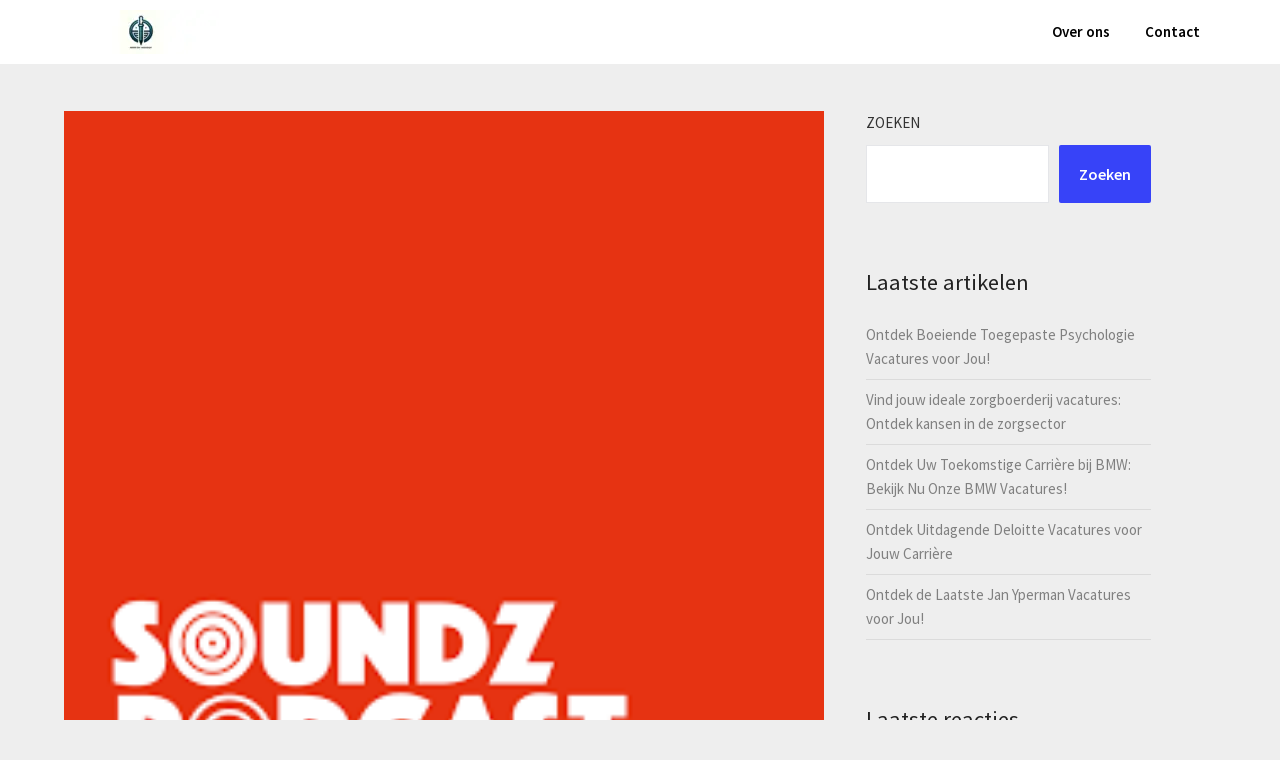

--- FILE ---
content_type: text/html; charset=UTF-8
request_url: https://werk-en-inkomen.com/uncategorized/wasparfum-ontwikkelaar-loon/
body_size: 21123
content:
<!doctype html>
<html lang="nl-BE">
<head>
	<meta charset="UTF-8">
	<meta name="viewport" content="width=device-width, initial-scale=1">
	<link rel="profile" href="https://gmpg.org/xfn/11">
	<meta name='robots' content='index, follow, max-image-preview:large, max-snippet:-1, max-video-preview:-1' />

	<!-- This site is optimized with the Yoast SEO plugin v23.5 - https://yoast.com/wordpress/plugins/seo/ -->
	<title>Het Salaris van een Wasparfumontwikkelaar: Ontdek de Beloning voor Creatieve Geurcreatie - werk-en-inkomen.com</title>
	<link rel="canonical" href="https://werk-en-inkomen.com/uncategorized/wasparfum-ontwikkelaar-loon/" />
	<meta property="og:locale" content="nl_BE" />
	<meta property="og:type" content="article" />
	<meta property="og:title" content="Het Salaris van een Wasparfumontwikkelaar: Ontdek de Beloning voor Creatieve Geurcreatie - werk-en-inkomen.com" />
	<meta property="og:description" content="Wasparfum is de nieuwste trend in de wereld van wasmiddelen en heeft snel aan populariteit gewonnen. Maar wie zijn de mensen achter de ontwikkeling van deze geurige toevoeging aan onze wasroutine? En wat verdienen zij eigenlijk? De ontwikkelaars van wasparfum zijn gepassioneerde professionals die zich bezighouden met het creëren van unieke en aangename geuren voor..." />
	<meta property="og:url" content="https://werk-en-inkomen.com/uncategorized/wasparfum-ontwikkelaar-loon/" />
	<meta property="og:site_name" content="werk-en-inkomen.com" />
	<meta property="article:published_time" content="2024-02-04T08:34:14+00:00" />
	<meta property="og:image" content="https://i0.wp.com/werk-en-inkomen.com/wp-content/uploads/2024/01/wasparfum-ontwikkelaar-loon-3.png?fit=225%2C225&ssl=1" />
	<meta property="og:image:width" content="225" />
	<meta property="og:image:height" content="225" />
	<meta property="og:image:type" content="image/png" />
	<meta name="author" content="werk-en-inkomen" />
	<meta name="twitter:card" content="summary_large_image" />
	<meta name="twitter:label1" content="Geschreven door" />
	<meta name="twitter:data1" content="werk-en-inkomen" />
	<meta name="twitter:label2" content="Geschatte leestijd" />
	<meta name="twitter:data2" content="10 minuten" />
	<script type="application/ld+json" class="yoast-schema-graph">{"@context":"https://schema.org","@graph":[{"@type":"Article","@id":"https://werk-en-inkomen.com/uncategorized/wasparfum-ontwikkelaar-loon/#article","isPartOf":{"@id":"https://werk-en-inkomen.com/uncategorized/wasparfum-ontwikkelaar-loon/"},"author":{"name":"werk-en-inkomen","@id":"https://werk-en-inkomen.com/#/schema/person/de0d91cdaea018dd4b5663895c1017ff"},"headline":"Het Salaris van een Wasparfumontwikkelaar: Ontdek de Beloning voor Creatieve Geurcreatie","datePublished":"2024-02-04T08:34:14+00:00","dateModified":"2024-02-04T08:34:14+00:00","mainEntityOfPage":{"@id":"https://werk-en-inkomen.com/uncategorized/wasparfum-ontwikkelaar-loon/"},"wordCount":2049,"commentCount":0,"publisher":{"@id":"https://werk-en-inkomen.com/#organization"},"image":{"@id":"https://werk-en-inkomen.com/uncategorized/wasparfum-ontwikkelaar-loon/#primaryimage"},"thumbnailUrl":"https://i0.wp.com/werk-en-inkomen.com/wp-content/uploads/2024/01/wasparfum-ontwikkelaar-loon-3.png?fit=225%2C225&ssl=1","keywords":["beddengoed","bedrijf waarvoor ze werken","ervaring","expertise in wasmiddeltechnologie","gemiddelde salaris in belgië tussen €2.500 en €4.000 per","gepassioneerde professionals","geurige toevoeging","kennis van parfumerie","kleding","langdurige frisheid","mensen","ontwikkelaars","ontwikkeling","opleidingsniveau","populariteit","salaris van een wasparfumontwikkelaar","schoonmaken","trend","unieke geuren","variëren","verdienen","wasmiddelen","wasparfum ontwikkelaar loon","wasroutine","wereld"],"articleSection":["Uncategorized"],"inLanguage":"nl-BE","potentialAction":[{"@type":"CommentAction","name":"Comment","target":["https://werk-en-inkomen.com/uncategorized/wasparfum-ontwikkelaar-loon/#respond"]}]},{"@type":"WebPage","@id":"https://werk-en-inkomen.com/uncategorized/wasparfum-ontwikkelaar-loon/","url":"https://werk-en-inkomen.com/uncategorized/wasparfum-ontwikkelaar-loon/","name":"Het Salaris van een Wasparfumontwikkelaar: Ontdek de Beloning voor Creatieve Geurcreatie - werk-en-inkomen.com","isPartOf":{"@id":"https://werk-en-inkomen.com/#website"},"primaryImageOfPage":{"@id":"https://werk-en-inkomen.com/uncategorized/wasparfum-ontwikkelaar-loon/#primaryimage"},"image":{"@id":"https://werk-en-inkomen.com/uncategorized/wasparfum-ontwikkelaar-loon/#primaryimage"},"thumbnailUrl":"https://i0.wp.com/werk-en-inkomen.com/wp-content/uploads/2024/01/wasparfum-ontwikkelaar-loon-3.png?fit=225%2C225&ssl=1","datePublished":"2024-02-04T08:34:14+00:00","dateModified":"2024-02-04T08:34:14+00:00","breadcrumb":{"@id":"https://werk-en-inkomen.com/uncategorized/wasparfum-ontwikkelaar-loon/#breadcrumb"},"inLanguage":"nl-BE","potentialAction":[{"@type":"ReadAction","target":["https://werk-en-inkomen.com/uncategorized/wasparfum-ontwikkelaar-loon/"]}]},{"@type":"ImageObject","inLanguage":"nl-BE","@id":"https://werk-en-inkomen.com/uncategorized/wasparfum-ontwikkelaar-loon/#primaryimage","url":"https://i0.wp.com/werk-en-inkomen.com/wp-content/uploads/2024/01/wasparfum-ontwikkelaar-loon-3.png?fit=225%2C225&ssl=1","contentUrl":"https://i0.wp.com/werk-en-inkomen.com/wp-content/uploads/2024/01/wasparfum-ontwikkelaar-loon-3.png?fit=225%2C225&ssl=1","width":225,"height":225,"caption":"wasparfum ontwikkelaar loon"},{"@type":"BreadcrumbList","@id":"https://werk-en-inkomen.com/uncategorized/wasparfum-ontwikkelaar-loon/#breadcrumb","itemListElement":[{"@type":"ListItem","position":1,"name":"Home","item":"https://werk-en-inkomen.com/"},{"@type":"ListItem","position":2,"name":"Het Salaris van een Wasparfumontwikkelaar: Ontdek de Beloning voor Creatieve Geurcreatie"}]},{"@type":"WebSite","@id":"https://werk-en-inkomen.com/#website","url":"https://werk-en-inkomen.com/","name":"werk-en-inkomen.com","description":"Uw Gids voor een Financieel Gezond Leven","publisher":{"@id":"https://werk-en-inkomen.com/#organization"},"potentialAction":[{"@type":"SearchAction","target":{"@type":"EntryPoint","urlTemplate":"https://werk-en-inkomen.com/?s={search_term_string}"},"query-input":{"@type":"PropertyValueSpecification","valueRequired":true,"valueName":"search_term_string"}}],"inLanguage":"nl-BE"},{"@type":"Organization","@id":"https://werk-en-inkomen.com/#organization","name":"werk-en-inkomen.com","url":"https://werk-en-inkomen.com/","logo":{"@type":"ImageObject","inLanguage":"nl-BE","@id":"https://werk-en-inkomen.com/#/schema/logo/image/","url":"https://i0.wp.com/werk-en-inkomen.com/wp-content/uploads/2024/07/sitelogo-1.webp?fit=155%2C44&ssl=1","contentUrl":"https://i0.wp.com/werk-en-inkomen.com/wp-content/uploads/2024/07/sitelogo-1.webp?fit=155%2C44&ssl=1","width":155,"height":44,"caption":"werk-en-inkomen.com"},"image":{"@id":"https://werk-en-inkomen.com/#/schema/logo/image/"}},{"@type":"Person","@id":"https://werk-en-inkomen.com/#/schema/person/de0d91cdaea018dd4b5663895c1017ff","name":"werk-en-inkomen","image":{"@type":"ImageObject","inLanguage":"nl-BE","@id":"https://werk-en-inkomen.com/#/schema/person/image/","url":"https://secure.gravatar.com/avatar/bfc24d35d159c1b92d392d1c5e90bc3c?s=96&d=mm&r=g","contentUrl":"https://secure.gravatar.com/avatar/bfc24d35d159c1b92d392d1c5e90bc3c?s=96&d=mm&r=g","caption":"werk-en-inkomen"},"sameAs":["https://werk-en-inkomen.com"],"url":"https://werk-en-inkomen.com/author/werk-en-inkomen/"}]}</script>
	<!-- / Yoast SEO plugin. -->


<link rel='dns-prefetch' href='//stats.wp.com' />
<link rel='dns-prefetch' href='//fonts.googleapis.com' />
<link rel='dns-prefetch' href='//i0.wp.com' />
<link rel='dns-prefetch' href='//c0.wp.com' />
<link rel="alternate" type="application/rss+xml" title="werk-en-inkomen.com &raquo; feed" href="https://werk-en-inkomen.com/feed/" />
<link rel="alternate" type="application/rss+xml" title="werk-en-inkomen.com &raquo; reactiesfeed" href="https://werk-en-inkomen.com/comments/feed/" />
<link rel="alternate" type="application/rss+xml" title="werk-en-inkomen.com &raquo; Het Salaris van een Wasparfumontwikkelaar: Ontdek de Beloning voor Creatieve Geurcreatie reactiesfeed" href="https://werk-en-inkomen.com/uncategorized/wasparfum-ontwikkelaar-loon/feed/" />
<script type="text/javascript">
/* <![CDATA[ */
window._wpemojiSettings = {"baseUrl":"https:\/\/s.w.org\/images\/core\/emoji\/14.0.0\/72x72\/","ext":".png","svgUrl":"https:\/\/s.w.org\/images\/core\/emoji\/14.0.0\/svg\/","svgExt":".svg","source":{"concatemoji":"https:\/\/werk-en-inkomen.com\/wp-includes\/js\/wp-emoji-release.min.js?ver=6.4.2"}};
/*! This file is auto-generated */
!function(i,n){var o,s,e;function c(e){try{var t={supportTests:e,timestamp:(new Date).valueOf()};sessionStorage.setItem(o,JSON.stringify(t))}catch(e){}}function p(e,t,n){e.clearRect(0,0,e.canvas.width,e.canvas.height),e.fillText(t,0,0);var t=new Uint32Array(e.getImageData(0,0,e.canvas.width,e.canvas.height).data),r=(e.clearRect(0,0,e.canvas.width,e.canvas.height),e.fillText(n,0,0),new Uint32Array(e.getImageData(0,0,e.canvas.width,e.canvas.height).data));return t.every(function(e,t){return e===r[t]})}function u(e,t,n){switch(t){case"flag":return n(e,"\ud83c\udff3\ufe0f\u200d\u26a7\ufe0f","\ud83c\udff3\ufe0f\u200b\u26a7\ufe0f")?!1:!n(e,"\ud83c\uddfa\ud83c\uddf3","\ud83c\uddfa\u200b\ud83c\uddf3")&&!n(e,"\ud83c\udff4\udb40\udc67\udb40\udc62\udb40\udc65\udb40\udc6e\udb40\udc67\udb40\udc7f","\ud83c\udff4\u200b\udb40\udc67\u200b\udb40\udc62\u200b\udb40\udc65\u200b\udb40\udc6e\u200b\udb40\udc67\u200b\udb40\udc7f");case"emoji":return!n(e,"\ud83e\udef1\ud83c\udffb\u200d\ud83e\udef2\ud83c\udfff","\ud83e\udef1\ud83c\udffb\u200b\ud83e\udef2\ud83c\udfff")}return!1}function f(e,t,n){var r="undefined"!=typeof WorkerGlobalScope&&self instanceof WorkerGlobalScope?new OffscreenCanvas(300,150):i.createElement("canvas"),a=r.getContext("2d",{willReadFrequently:!0}),o=(a.textBaseline="top",a.font="600 32px Arial",{});return e.forEach(function(e){o[e]=t(a,e,n)}),o}function t(e){var t=i.createElement("script");t.src=e,t.defer=!0,i.head.appendChild(t)}"undefined"!=typeof Promise&&(o="wpEmojiSettingsSupports",s=["flag","emoji"],n.supports={everything:!0,everythingExceptFlag:!0},e=new Promise(function(e){i.addEventListener("DOMContentLoaded",e,{once:!0})}),new Promise(function(t){var n=function(){try{var e=JSON.parse(sessionStorage.getItem(o));if("object"==typeof e&&"number"==typeof e.timestamp&&(new Date).valueOf()<e.timestamp+604800&&"object"==typeof e.supportTests)return e.supportTests}catch(e){}return null}();if(!n){if("undefined"!=typeof Worker&&"undefined"!=typeof OffscreenCanvas&&"undefined"!=typeof URL&&URL.createObjectURL&&"undefined"!=typeof Blob)try{var e="postMessage("+f.toString()+"("+[JSON.stringify(s),u.toString(),p.toString()].join(",")+"));",r=new Blob([e],{type:"text/javascript"}),a=new Worker(URL.createObjectURL(r),{name:"wpTestEmojiSupports"});return void(a.onmessage=function(e){c(n=e.data),a.terminate(),t(n)})}catch(e){}c(n=f(s,u,p))}t(n)}).then(function(e){for(var t in e)n.supports[t]=e[t],n.supports.everything=n.supports.everything&&n.supports[t],"flag"!==t&&(n.supports.everythingExceptFlag=n.supports.everythingExceptFlag&&n.supports[t]);n.supports.everythingExceptFlag=n.supports.everythingExceptFlag&&!n.supports.flag,n.DOMReady=!1,n.readyCallback=function(){n.DOMReady=!0}}).then(function(){return e}).then(function(){var e;n.supports.everything||(n.readyCallback(),(e=n.source||{}).concatemoji?t(e.concatemoji):e.wpemoji&&e.twemoji&&(t(e.twemoji),t(e.wpemoji)))}))}((window,document),window._wpemojiSettings);
/* ]]> */
</script>
<style id='wp-emoji-styles-inline-css' type='text/css'>

	img.wp-smiley, img.emoji {
		display: inline !important;
		border: none !important;
		box-shadow: none !important;
		height: 1em !important;
		width: 1em !important;
		margin: 0 0.07em !important;
		vertical-align: -0.1em !important;
		background: none !important;
		padding: 0 !important;
	}
</style>
<link rel='stylesheet' id='wp-block-library-css' href='https://c0.wp.com/c/6.4.2/wp-includes/css/dist/block-library/style.min.css' type='text/css' media='all' />
<link rel='stylesheet' id='mediaelement-css' href='https://c0.wp.com/c/6.4.2/wp-includes/js/mediaelement/mediaelementplayer-legacy.min.css' type='text/css' media='all' />
<link rel='stylesheet' id='wp-mediaelement-css' href='https://c0.wp.com/c/6.4.2/wp-includes/js/mediaelement/wp-mediaelement.min.css' type='text/css' media='all' />
<style id='jetpack-sharing-buttons-style-inline-css' type='text/css'>
.jetpack-sharing-buttons__services-list{display:flex;flex-direction:row;flex-wrap:wrap;gap:0;list-style-type:none;margin:5px;padding:0}.jetpack-sharing-buttons__services-list.has-small-icon-size{font-size:12px}.jetpack-sharing-buttons__services-list.has-normal-icon-size{font-size:16px}.jetpack-sharing-buttons__services-list.has-large-icon-size{font-size:24px}.jetpack-sharing-buttons__services-list.has-huge-icon-size{font-size:36px}@media print{.jetpack-sharing-buttons__services-list{display:none!important}}.editor-styles-wrapper .wp-block-jetpack-sharing-buttons{gap:0;padding-inline-start:0}ul.jetpack-sharing-buttons__services-list.has-background{padding:1.25em 2.375em}
</style>
<style id='classic-theme-styles-inline-css' type='text/css'>
/*! This file is auto-generated */
.wp-block-button__link{color:#fff;background-color:#32373c;border-radius:9999px;box-shadow:none;text-decoration:none;padding:calc(.667em + 2px) calc(1.333em + 2px);font-size:1.125em}.wp-block-file__button{background:#32373c;color:#fff;text-decoration:none}
</style>
<style id='global-styles-inline-css' type='text/css'>
body{--wp--preset--color--black: #000000;--wp--preset--color--cyan-bluish-gray: #abb8c3;--wp--preset--color--white: #ffffff;--wp--preset--color--pale-pink: #f78da7;--wp--preset--color--vivid-red: #cf2e2e;--wp--preset--color--luminous-vivid-orange: #ff6900;--wp--preset--color--luminous-vivid-amber: #fcb900;--wp--preset--color--light-green-cyan: #7bdcb5;--wp--preset--color--vivid-green-cyan: #00d084;--wp--preset--color--pale-cyan-blue: #8ed1fc;--wp--preset--color--vivid-cyan-blue: #0693e3;--wp--preset--color--vivid-purple: #9b51e0;--wp--preset--gradient--vivid-cyan-blue-to-vivid-purple: linear-gradient(135deg,rgba(6,147,227,1) 0%,rgb(155,81,224) 100%);--wp--preset--gradient--light-green-cyan-to-vivid-green-cyan: linear-gradient(135deg,rgb(122,220,180) 0%,rgb(0,208,130) 100%);--wp--preset--gradient--luminous-vivid-amber-to-luminous-vivid-orange: linear-gradient(135deg,rgba(252,185,0,1) 0%,rgba(255,105,0,1) 100%);--wp--preset--gradient--luminous-vivid-orange-to-vivid-red: linear-gradient(135deg,rgba(255,105,0,1) 0%,rgb(207,46,46) 100%);--wp--preset--gradient--very-light-gray-to-cyan-bluish-gray: linear-gradient(135deg,rgb(238,238,238) 0%,rgb(169,184,195) 100%);--wp--preset--gradient--cool-to-warm-spectrum: linear-gradient(135deg,rgb(74,234,220) 0%,rgb(151,120,209) 20%,rgb(207,42,186) 40%,rgb(238,44,130) 60%,rgb(251,105,98) 80%,rgb(254,248,76) 100%);--wp--preset--gradient--blush-light-purple: linear-gradient(135deg,rgb(255,206,236) 0%,rgb(152,150,240) 100%);--wp--preset--gradient--blush-bordeaux: linear-gradient(135deg,rgb(254,205,165) 0%,rgb(254,45,45) 50%,rgb(107,0,62) 100%);--wp--preset--gradient--luminous-dusk: linear-gradient(135deg,rgb(255,203,112) 0%,rgb(199,81,192) 50%,rgb(65,88,208) 100%);--wp--preset--gradient--pale-ocean: linear-gradient(135deg,rgb(255,245,203) 0%,rgb(182,227,212) 50%,rgb(51,167,181) 100%);--wp--preset--gradient--electric-grass: linear-gradient(135deg,rgb(202,248,128) 0%,rgb(113,206,126) 100%);--wp--preset--gradient--midnight: linear-gradient(135deg,rgb(2,3,129) 0%,rgb(40,116,252) 100%);--wp--preset--font-size--small: 13px;--wp--preset--font-size--medium: 20px;--wp--preset--font-size--large: 36px;--wp--preset--font-size--x-large: 42px;--wp--preset--spacing--20: 0.44rem;--wp--preset--spacing--30: 0.67rem;--wp--preset--spacing--40: 1rem;--wp--preset--spacing--50: 1.5rem;--wp--preset--spacing--60: 2.25rem;--wp--preset--spacing--70: 3.38rem;--wp--preset--spacing--80: 5.06rem;--wp--preset--shadow--natural: 6px 6px 9px rgba(0, 0, 0, 0.2);--wp--preset--shadow--deep: 12px 12px 50px rgba(0, 0, 0, 0.4);--wp--preset--shadow--sharp: 6px 6px 0px rgba(0, 0, 0, 0.2);--wp--preset--shadow--outlined: 6px 6px 0px -3px rgba(255, 255, 255, 1), 6px 6px rgba(0, 0, 0, 1);--wp--preset--shadow--crisp: 6px 6px 0px rgba(0, 0, 0, 1);}:where(.is-layout-flex){gap: 0.5em;}:where(.is-layout-grid){gap: 0.5em;}body .is-layout-flow > .alignleft{float: left;margin-inline-start: 0;margin-inline-end: 2em;}body .is-layout-flow > .alignright{float: right;margin-inline-start: 2em;margin-inline-end: 0;}body .is-layout-flow > .aligncenter{margin-left: auto !important;margin-right: auto !important;}body .is-layout-constrained > .alignleft{float: left;margin-inline-start: 0;margin-inline-end: 2em;}body .is-layout-constrained > .alignright{float: right;margin-inline-start: 2em;margin-inline-end: 0;}body .is-layout-constrained > .aligncenter{margin-left: auto !important;margin-right: auto !important;}body .is-layout-constrained > :where(:not(.alignleft):not(.alignright):not(.alignfull)){max-width: var(--wp--style--global--content-size);margin-left: auto !important;margin-right: auto !important;}body .is-layout-constrained > .alignwide{max-width: var(--wp--style--global--wide-size);}body .is-layout-flex{display: flex;}body .is-layout-flex{flex-wrap: wrap;align-items: center;}body .is-layout-flex > *{margin: 0;}body .is-layout-grid{display: grid;}body .is-layout-grid > *{margin: 0;}:where(.wp-block-columns.is-layout-flex){gap: 2em;}:where(.wp-block-columns.is-layout-grid){gap: 2em;}:where(.wp-block-post-template.is-layout-flex){gap: 1.25em;}:where(.wp-block-post-template.is-layout-grid){gap: 1.25em;}.has-black-color{color: var(--wp--preset--color--black) !important;}.has-cyan-bluish-gray-color{color: var(--wp--preset--color--cyan-bluish-gray) !important;}.has-white-color{color: var(--wp--preset--color--white) !important;}.has-pale-pink-color{color: var(--wp--preset--color--pale-pink) !important;}.has-vivid-red-color{color: var(--wp--preset--color--vivid-red) !important;}.has-luminous-vivid-orange-color{color: var(--wp--preset--color--luminous-vivid-orange) !important;}.has-luminous-vivid-amber-color{color: var(--wp--preset--color--luminous-vivid-amber) !important;}.has-light-green-cyan-color{color: var(--wp--preset--color--light-green-cyan) !important;}.has-vivid-green-cyan-color{color: var(--wp--preset--color--vivid-green-cyan) !important;}.has-pale-cyan-blue-color{color: var(--wp--preset--color--pale-cyan-blue) !important;}.has-vivid-cyan-blue-color{color: var(--wp--preset--color--vivid-cyan-blue) !important;}.has-vivid-purple-color{color: var(--wp--preset--color--vivid-purple) !important;}.has-black-background-color{background-color: var(--wp--preset--color--black) !important;}.has-cyan-bluish-gray-background-color{background-color: var(--wp--preset--color--cyan-bluish-gray) !important;}.has-white-background-color{background-color: var(--wp--preset--color--white) !important;}.has-pale-pink-background-color{background-color: var(--wp--preset--color--pale-pink) !important;}.has-vivid-red-background-color{background-color: var(--wp--preset--color--vivid-red) !important;}.has-luminous-vivid-orange-background-color{background-color: var(--wp--preset--color--luminous-vivid-orange) !important;}.has-luminous-vivid-amber-background-color{background-color: var(--wp--preset--color--luminous-vivid-amber) !important;}.has-light-green-cyan-background-color{background-color: var(--wp--preset--color--light-green-cyan) !important;}.has-vivid-green-cyan-background-color{background-color: var(--wp--preset--color--vivid-green-cyan) !important;}.has-pale-cyan-blue-background-color{background-color: var(--wp--preset--color--pale-cyan-blue) !important;}.has-vivid-cyan-blue-background-color{background-color: var(--wp--preset--color--vivid-cyan-blue) !important;}.has-vivid-purple-background-color{background-color: var(--wp--preset--color--vivid-purple) !important;}.has-black-border-color{border-color: var(--wp--preset--color--black) !important;}.has-cyan-bluish-gray-border-color{border-color: var(--wp--preset--color--cyan-bluish-gray) !important;}.has-white-border-color{border-color: var(--wp--preset--color--white) !important;}.has-pale-pink-border-color{border-color: var(--wp--preset--color--pale-pink) !important;}.has-vivid-red-border-color{border-color: var(--wp--preset--color--vivid-red) !important;}.has-luminous-vivid-orange-border-color{border-color: var(--wp--preset--color--luminous-vivid-orange) !important;}.has-luminous-vivid-amber-border-color{border-color: var(--wp--preset--color--luminous-vivid-amber) !important;}.has-light-green-cyan-border-color{border-color: var(--wp--preset--color--light-green-cyan) !important;}.has-vivid-green-cyan-border-color{border-color: var(--wp--preset--color--vivid-green-cyan) !important;}.has-pale-cyan-blue-border-color{border-color: var(--wp--preset--color--pale-cyan-blue) !important;}.has-vivid-cyan-blue-border-color{border-color: var(--wp--preset--color--vivid-cyan-blue) !important;}.has-vivid-purple-border-color{border-color: var(--wp--preset--color--vivid-purple) !important;}.has-vivid-cyan-blue-to-vivid-purple-gradient-background{background: var(--wp--preset--gradient--vivid-cyan-blue-to-vivid-purple) !important;}.has-light-green-cyan-to-vivid-green-cyan-gradient-background{background: var(--wp--preset--gradient--light-green-cyan-to-vivid-green-cyan) !important;}.has-luminous-vivid-amber-to-luminous-vivid-orange-gradient-background{background: var(--wp--preset--gradient--luminous-vivid-amber-to-luminous-vivid-orange) !important;}.has-luminous-vivid-orange-to-vivid-red-gradient-background{background: var(--wp--preset--gradient--luminous-vivid-orange-to-vivid-red) !important;}.has-very-light-gray-to-cyan-bluish-gray-gradient-background{background: var(--wp--preset--gradient--very-light-gray-to-cyan-bluish-gray) !important;}.has-cool-to-warm-spectrum-gradient-background{background: var(--wp--preset--gradient--cool-to-warm-spectrum) !important;}.has-blush-light-purple-gradient-background{background: var(--wp--preset--gradient--blush-light-purple) !important;}.has-blush-bordeaux-gradient-background{background: var(--wp--preset--gradient--blush-bordeaux) !important;}.has-luminous-dusk-gradient-background{background: var(--wp--preset--gradient--luminous-dusk) !important;}.has-pale-ocean-gradient-background{background: var(--wp--preset--gradient--pale-ocean) !important;}.has-electric-grass-gradient-background{background: var(--wp--preset--gradient--electric-grass) !important;}.has-midnight-gradient-background{background: var(--wp--preset--gradient--midnight) !important;}.has-small-font-size{font-size: var(--wp--preset--font-size--small) !important;}.has-medium-font-size{font-size: var(--wp--preset--font-size--medium) !important;}.has-large-font-size{font-size: var(--wp--preset--font-size--large) !important;}.has-x-large-font-size{font-size: var(--wp--preset--font-size--x-large) !important;}
.wp-block-navigation a:where(:not(.wp-element-button)){color: inherit;}
:where(.wp-block-post-template.is-layout-flex){gap: 1.25em;}:where(.wp-block-post-template.is-layout-grid){gap: 1.25em;}
:where(.wp-block-columns.is-layout-flex){gap: 2em;}:where(.wp-block-columns.is-layout-grid){gap: 2em;}
.wp-block-pullquote{font-size: 1.5em;line-height: 1.6;}
</style>
<link rel='stylesheet' id='cptch_stylesheet-css' href='https://werk-en-inkomen.com/wp-content/plugins/captcha-bws/css/front_end_style.css?ver=5.2.7' type='text/css' media='all' />
<link rel='stylesheet' id='dashicons-css' href='https://c0.wp.com/c/6.4.2/wp-includes/css/dashicons.min.css' type='text/css' media='all' />
<link rel='stylesheet' id='cptch_desktop_style-css' href='https://werk-en-inkomen.com/wp-content/plugins/captcha-bws/css/desktop_style.css?ver=5.2.7' type='text/css' media='all' />
<link rel='stylesheet' id='marketing-guruparent-style-css' href='https://werk-en-inkomen.com/wp-content/themes/ecocoded/style.css?ver=6.4.2' type='text/css' media='all' />
<link rel='stylesheet' id='marketing-guru-google-fonts-css' href='//fonts.googleapis.com/css?family=Source+Sans+Pro%3A400%2C600&#038;ver=6.4.2' type='text/css' media='all' />
<link rel='stylesheet' id='font-awesome-css' href='https://werk-en-inkomen.com/wp-content/themes/ecocoded/css/font-awesome.min.css?ver=6.4.2' type='text/css' media='all' />
<link rel='stylesheet' id='ecocoded-style-css' href='https://werk-en-inkomen.com/wp-content/themes/marketing-guru/style.css?ver=6.4.2' type='text/css' media='all' />
<link rel='stylesheet' id='ecocoded-google-fonts-css' href='//fonts.googleapis.com/css?family=Lato%3A300%2C400%2C700&#038;ver=6.4.2' type='text/css' media='all' />
<link rel='stylesheet' id='jetpack_css-css' href='https://c0.wp.com/p/jetpack/13.6.1/css/jetpack.css' type='text/css' media='all' />
<script type="text/javascript" src="https://c0.wp.com/c/6.4.2/wp-includes/js/jquery/jquery.min.js" id="jquery-core-js"></script>
<script type="text/javascript" src="https://c0.wp.com/c/6.4.2/wp-includes/js/jquery/jquery-migrate.min.js" id="jquery-migrate-js"></script>
<link rel="https://api.w.org/" href="https://werk-en-inkomen.com/wp-json/" /><link rel="alternate" type="application/json" href="https://werk-en-inkomen.com/wp-json/wp/v2/posts/163" /><link rel="EditURI" type="application/rsd+xml" title="RSD" href="https://werk-en-inkomen.com/xmlrpc.php?rsd" />
<meta name="generator" content="WordPress 6.4.2" />
<link rel='shortlink' href='https://werk-en-inkomen.com/?p=163' />
<link rel="alternate" type="application/json+oembed" href="https://werk-en-inkomen.com/wp-json/oembed/1.0/embed?url=https%3A%2F%2Fwerk-en-inkomen.com%2Funcategorized%2Fwasparfum-ontwikkelaar-loon%2F" />
<link rel="alternate" type="text/xml+oembed" href="https://werk-en-inkomen.com/wp-json/oembed/1.0/embed?url=https%3A%2F%2Fwerk-en-inkomen.com%2Funcategorized%2Fwasparfum-ontwikkelaar-loon%2F&#038;format=xml" />
	<style>img#wpstats{display:none}</style>
				<style type="text/css">
			.header-content-wrap-outer { background-color: ; }
			.page-numbers li a, .blogposts-list .blogpost-button, span.page-numbers.dots, .page-numbers.current, .page-numbers li a:hover, .wp-block-search .wp-block-search__button, .header-content-wrap .buttons-wrapper .header-button-solid, .blogposts-list .entry-content a, .post-tags li a { border-color: ; }
			.comments-area p.form-submit input, .wp-block-search .wp-block-search__button, .header-content-wrap .buttons-wrapper .header-button-solid, .blogposts-list .entry-content a { background: ; }
			.main-navigation a:hover, .pmenu ul li a:hover, .pmenu a:hover, 	.page-numbers li a, .blogposts-list .blogpost-button, span.page-numbers.dots, .page-numbers.current, .page-numbers li a:hover { color: ; }
			#secondary .widget-title:after { background: ; }
			#secondary .swidgets-wrap { background: ; }
									body, .site, .swidgets-wrap h3, .post-data-text { background: ; }
			.site-title a, .site-description { color: ; }
			.sheader { background-color:  !important; }
			.main-navigation ul li a, .main-navigation ul li .sub-arrow, .super-menu .toggle-mobile-menu,.toggle-mobile-menu:before, .mobile-menu-active .smenu-hide { color: ; }
			#smobile-menu.show .main-navigation ul ul.children.active, #smobile-menu.show .main-navigation ul ul.sub-menu.active, #smobile-menu.show .main-navigation ul li, .smenu-hide.toggle-mobile-menu.menu-toggle, #smobile-menu.show .main-navigation ul li, .primary-menu ul li ul.children li, .primary-menu ul li ul.sub-menu li, .primary-menu .pmenu, .super-menu { border-color: ; border-bottom-color: ; }
			#secondary .widget h3, #secondary .widget h3 a, #secondary .widget h4, #secondary .widget h1, #secondary .widget h2, #secondary .widget h5, #secondary .widget h6, #secondary .widget h4 a { color: ; }
			#secondary .widget a, #secondary a, #secondary .widget li a , #secondary span.sub-arrow{ color: ; }
			#secondary, #secondary .widget, #secondary .widget p, #secondary .widget li, .widget time.rpwe-time.published { color: ; }
			#secondary .swidgets-wrap, #secondary .widget ul li, .featured-sidebar .search-field { border-color: ; }
			.site-info, .footer-column-three input.search-submit, .footer-column-three p, .footer-column-three li, .footer-column-three td, .footer-column-three th, .footer-column-three caption { color: ; }
			footer#colophon h3, footer#colophon h3 *, footer#colophon h4, footer#colophon h4 *, footer#colophon h5, footer#colophon h5 *, footer#colophon h6, footer#colophon h6 *, footer#colophon h1, footer#colophon h1 *, footer#colophon h2, footer#colophon h2 *, footer#colophon h4, footer#colophon h4 *, footer#colophon h3 a { color: ; }
			.footer-column-three a, .footer-column-three li a, .footer-column-three .widget a, .footer-column-three .sub-arrow, .site-footer a, .site-info a, .site-footer * a, .site-footer a { color: ; }
			.footer-column-three h3:after { background: ; }
			.site-info, .widget ul li, .footer-column-three input.search-field, .footer-column-three input.search-submit { border-color: ; }
			.site-footer { background-color: ; }
			.content-wrapper h2.entry-title a, .content-wrapper h2.entry-title a:hover, .content-wrapper h2.entry-title a:active, .content-wrapper h2.entry-title a:focus, .archive .page-header h1, .blogposts-list h2 a, .blogposts-list h2 a:hover, .blogposts-list h2 a:active, .search-results h1.page-title { color: ; }
			.blog .entry-meta{ color: ; }
			.blogposts-list p { color: ; }
			.page-numbers li a, .blogposts-list .blogpost-button, span.page-numbers.dots, .page-numbers.current { background: ; }
			.archive .page-header h1, .search-results h1.page-title, .blogposts-list.fbox, span.page-numbers.dots, .page-numbers li a, .page-numbers.current { border-color: ; }
			.blogposts-list .post-data-divider { background: ; }
			.page .comments-area .comment-author, .page .comments-area .comment-author a, .page .comments-area .comments-title, .page .content-area h1, .page .content-area h2, .page .content-area h3, .page .content-area h4, .page .content-area h5, .page .content-area h6, .page .content-area th, .single  .comments-area .comment-author, .single .comments-area .comment-author a, .single .comments-area .comments-title, .single .content-area h1, .single .content-area h2, .single .content-area h3, .single .content-area h4, .single .content-area h5, .single .content-area h6, .single .content-area th, .search-no-results h1, .error404 h1 { color: ; }
			.single .entry-meta, .page .entry-meta { color: ; }
			.page .content-area p, .page article, .page .content-area table, .page .content-area dd, .page .content-area dt, .page .content-area address, .page .content-area .entry-content, .page .content-area li, .page .content-area ol, .single .content-area p, .single article, .single .content-area table, .single .content-area dd, .single .content-area dt, .single .content-area address, .single .entry-content, .single .content-area li, .single .content-area ol, .search-no-results .page-content p { color: ; }
			.single .entry-content a, .page .entry-content a, .comment-content a, .comments-area .reply a, .logged-in-as a, .comments-area .comment-respond a { color: ; }
			.comments-area p.form-submit input, .error404 input.search-submit, .search-no-results input.search-submit { background: ; }
			.error404 .page-content p, .error404 input.search-submit, .search-no-results input.search-submit { color: ; }
			.page .comments-area, .page article.fbox, .page article tr, .page .comments-area ol.comment-list ol.children li, .page .comments-area ol.comment-list .comment, .single .comments-area, .single article.fbox, .single article tr, .comments-area ol.comment-list ol.children li, .comments-area ol.comment-list .comment, .error404 main#main, .error404 .search-form label, .search-no-results .search-form label, .error404 input.search-submit, .search-no-results input.search-submit, .error404 main#main, .search-no-results section.fbox.no-results.not-found{ border-color: ; }
			.single .post-data-divider, .page .post-data-divider { background: ; }
			.single .comments-area p.form-submit input, .page .comments-area p.form-submit input, .comments-area p.form-submit input, .error404 input.search-submit, .search-no-results input.search-submit { color: ; }
			.bottom-header-wrapper { padding-top: px; }
			.bottom-header-wrapper { padding-bottom: px; }
			.bottom-header-wrapper { background: ; }
			.bottom-header-wrapper *{ color: ; }
			.header-widget a, .header-widget li a, .header-widget i.fa { color: ; }
			.header-widget, .header-widget p, .header-widget li, .header-widget .textwidget { color: ; }
			.header-widget .widget-title, .header-widget h1, .header-widget h3, .header-widget h2, .header-widget h4, .header-widget h5, .header-widget h6{ color: ; }
			.header-widget.swidgets-wrap, .header-widget ul li, .header-widget .search-field { border-color: ; }
			.bottom-header-title, .bottom-header-paragraph{ color: ; }
			#secondary .widget-title-lines:after, #secondary .widget-title-lines:before { background: ; }
			.header-content-wrap { padding-top: px; }
			.header-content-wrap { padding-bottom: px; }
			.header-button-solid { border-color: ; }
			.header-button-solid { color: ; }
			#smobile-menu, .primary-menu ul li ul.children, .primary-menu ul li ul.sub-menu { background: ; }
			#smobile-menu.show .toggle-mobile-menu:before, #smobile-menu *, .main-navigation ul.sub-menu li .sub-arrow, .main-navigation ul.sub-menu li a, .primary-menu ul li ul.children, .primary-menu ul li ul.sub-menu { color: ; }
			.header-widgets-three, .header-widgets-wrapper .swidgets-wrap{ background: ; }
			.sheader { background-color: ; }
			#secondary .widget li, #secondary input.search-field, #secondary div#calendar_wrap, #secondary .tagcloud, #secondary .textwidget{ background: ; }
			#secondary .swidget { border-color: ; }
			article.blogposts-list { background: ; }
			.blogposts-list .entry-content a{ color: ; }
			.blogposts-list .entry-content a{ border-color: ; }
			#secondary .widget *{ border-color: ; }
			.error404 #primary .fbox, .single #primary .fbox, .page #primary .fbox { background: ; }
			.page-numbers li a, .blogposts-list .blogpost-button, span.page-numbers.dots, .page-numbers.current, .page-numbers li a:hover { color: ; }
			.page-numbers li a, .blogposts-list .blogpost-button, span.page-numbers.dots, .page-numbers.current, .page-numbers li a:hover { border-color: ; }
		</style>
	<link rel="pingback" href="https://werk-en-inkomen.com/xmlrpc.php">
		<style type="text/css">

			


			body, .site, .swidgets-wrap h3, .post-data-text { background: ; }
			.site-title a, .site-description { color: ; }
			.sheader { background-color:  !important; }
			.main-navigation ul li a, .main-navigation ul li .sub-arrow, .super-menu .toggle-mobile-menu,.toggle-mobile-menu:before, .mobile-menu-active .smenu-hide { color: ; }
			#smobile-menu.show .main-navigation ul ul.children.active, #smobile-menu.show .main-navigation ul ul.sub-menu.active, #smobile-menu.show .main-navigation ul li, .smenu-hide.toggle-mobile-menu.menu-toggle, #smobile-menu.show .main-navigation ul li, .primary-menu ul li ul.children li, .primary-menu ul li ul.sub-menu li, .primary-menu .pmenu, .super-menu { border-color: ; border-bottom-color: ; }
			#secondary .widget h3, #secondary .widget h3 a, #secondary .widget h4, #secondary .widget h1, #secondary .widget h2, #secondary .widget h5, #secondary .widget h6, #secondary .widget h4 a { color: ; }
			#secondary .widget a, #secondary a, #secondary .widget li a , #secondary span.sub-arrow{ color: ; }
			#secondary, #secondary .widget, #secondary .widget p, #secondary .widget li, .widget time.rpwe-time.published { color: ; }
			#secondary .swidgets-wrap, #secondary .widget ul li, .featured-sidebar .search-field { border-color: ; }
			.site-info, .footer-column-three input.search-submit, .footer-column-three p, .footer-column-three li, .footer-column-three td, .footer-column-three th, .footer-column-three caption { color: ; }
			footer#colophon h3, footer#colophon h3 *, footer#colophon h4, footer#colophon h4 *, footer#colophon h5, footer#colophon h5 *, footer#colophon h6, footer#colophon h6 *, footer#colophon h1, footer#colophon h1 *, footer#colophon h2, footer#colophon h2 *, footer#colophon h4, footer#colophon h4 *, footer#colophon h3 a { color: ; }
			.footer-column-three a, .footer-column-three li a, .footer-column-three .widget a, .footer-column-three .sub-arrow, .site-footer a, .site-info a, .site-footer * a, .site-footer a { color: ; }
			.footer-column-three h3:after { background: ; }
			.site-info, .widget ul li, .footer-column-three input.search-field, .footer-column-three input.search-submit { border-color: ; }
			.site-footer { background-color: ; }
			.content-wrapper h2.entry-title a, .content-wrapper h2.entry-title a:hover, .content-wrapper h2.entry-title a:active, .content-wrapper h2.entry-title a:focus, .archive .page-header h1, .blogposts-list h2 a, .blogposts-list h2 a:hover, .blogposts-list h2 a:active, .search-results h1.page-title { color: ; }
			.blog .entry-meta{ color: ; }
			.blogposts-list p { color: ; }
			.page-numbers li a, .blogposts-list .blogpost-button, span.page-numbers.dots, .page-numbers.current { background: ; }
			.archive .page-header h1, .search-results h1.page-title, .blogposts-list.fbox, span.page-numbers.dots, .page-numbers li a, .page-numbers.current { border-color: ; }
			.blogposts-list .post-data-divider { background: ; }
			.page .comments-area .comment-author, .page .comments-area .comment-author a, .page .comments-area .comments-title, .page .content-area h1, .page .content-area h2, .page .content-area h3, .page .content-area h4, .page .content-area h5, .page .content-area h6, .page .content-area th, .single  .comments-area .comment-author, .single .comments-area .comment-author a, .single .comments-area .comments-title, .single .content-area h1, .single .content-area h2, .single .content-area h3, .single .content-area h4, .single .content-area h5, .single .content-area h6, .single .content-area th, .search-no-results h1, .error404 h1 { color: ; }
			.single .entry-meta, .page .entry-meta { color: ; }
			.page .content-area p, .page article, .page .content-area table, .page .content-area dd, .page .content-area dt, .page .content-area address, .page .content-area .entry-content, .page .content-area li, .page .content-area ol, .single .content-area p, .single article, .single .content-area table, .single .content-area dd, .single .content-area dt, .single .content-area address, .single .entry-content, .single .content-area li, .single .content-area ol, .search-no-results .page-content p { color: ; }
			.single .entry-content a, .page .entry-content a, .comment-content a, .comments-area .reply a, .logged-in-as a, .comments-area .comment-respond a { color: ; }
			.comments-area p.form-submit input, .error404 input.search-submit, .search-no-results input.search-submit { background: ; }
			.error404 .page-content p, .error404 input.search-submit, .search-no-results input.search-submit { color: ; }
			.page .comments-area, .page article.fbox, .page article tr, .page .comments-area ol.comment-list ol.children li, .page .comments-area ol.comment-list .comment, .single .comments-area, .single article.fbox, .single article tr, .comments-area ol.comment-list ol.children li, .comments-area ol.comment-list .comment, .error404 main#main, .error404 .search-form label, .search-no-results .search-form label, .error404 input.search-submit, .search-no-results input.search-submit, .error404 main#main, .search-no-results section.fbox.no-results.not-found{ border-color: ; }
			.single .post-data-divider, .page .post-data-divider { background: ; }
			.single .comments-area p.form-submit input, .page .comments-area p.form-submit input, .comments-area p.form-submit input, .error404 input.search-submit, .search-no-results input.search-submit { color: ; }
			.bottom-header-wrapper { padding-top: px; }
			.bottom-header-wrapper { padding-bottom: px; }
			.bottom-header-wrapper { background: ; }
			.bottom-header-wrapper *{ color: ; }
			.header-widget a, .header-widget li a, .header-widget i.fa { color: ; }
			.header-widget, .header-widget p, .header-widget li, .header-widget .textwidget { color: ; }
			.header-widget .widget-title, .header-widget h1, .header-widget h3, .header-widget h2, .header-widget h4, .header-widget h5, .header-widget h6{ color: ; }
			.header-widget.swidgets-wrap, .header-widget ul li, .header-widget .search-field { border-color: ; }
			.bottom-header-title, .bottom-header-paragraph{ color: ; }
			#secondary .widget-title-lines:after, #secondary .widget-title-lines:before { background: ; }
			.header-content-wrap { padding-top: px; }
			.header-content-wrap { padding-bottom: px; }
			.header-button-solid { border-color: ; }
			.header-button-solid { color: ; }
			#smobile-menu, .primary-menu ul li ul.children, .primary-menu ul li ul.sub-menu { background: ; }
			#smobile-menu.show .toggle-mobile-menu:before, #smobile-menu *, .main-navigation ul.sub-menu li .sub-arrow, .main-navigation ul.sub-menu li a, .primary-menu ul li ul.children, .primary-menu ul li ul.sub-menu { color: ; }
			.header-widgets-three, .header-widgets-wrapper .swidgets-wrap{ background: ; }
			.sheader { background-color: ; }
			#secondary .widget li, #secondary input.search-field, #secondary div#calendar_wrap, #secondary .tagcloud, #secondary .textwidget{ background: ; }
			#secondary .swidget { border-color: ; }
			article.blogposts-list { background: ; }
			.blogposts-list .entry-content a{ color: ; }
			.blogposts-list .entry-content a{ border-color: ; }
			#secondary .widget *{ border-color: ; }
			.error404 #primary .fbox, .single #primary .fbox, .page #primary .fbox { background: ; }
			.page-numbers li a, .blogposts-list .blogpost-button, span.page-numbers.dots, .page-numbers.current, .page-numbers li a:hover { color: ; }
			.page-numbers li a, .blogposts-list .blogpost-button, span.page-numbers.dots, .page-numbers.current, .page-numbers li a:hover { border-color: ; }

		</style>
	<link rel="icon" href="https://i0.wp.com/werk-en-inkomen.com/wp-content/uploads/2024/07/siteicon-1.webp?fit=32%2C32&#038;ssl=1" sizes="32x32" />
<link rel="icon" href="https://i0.wp.com/werk-en-inkomen.com/wp-content/uploads/2024/07/siteicon-1.webp?fit=192%2C192&#038;ssl=1" sizes="192x192" />
<link rel="apple-touch-icon" href="https://i0.wp.com/werk-en-inkomen.com/wp-content/uploads/2024/07/siteicon-1.webp?fit=180%2C180&#038;ssl=1" />
<meta name="msapplication-TileImage" content="https://i0.wp.com/werk-en-inkomen.com/wp-content/uploads/2024/07/siteicon-1.webp?fit=270%2C270&#038;ssl=1" />
</head>

<body class="post-template-default single single-post postid-163 single-format-standard wp-custom-logo masthead-fixed">
		<a class="skip-link screen-reader-text" href="#content"> Ga naar de inhoud</a>
	<div id="page" class="site ">

		<header id="masthead" class="sheader site-header clearfix">
			<nav id="primary-site-navigation" class="primary-menu main-navigation clearfix">

				<a href="#" id="pull" class="smenu-hide toggle-mobile-menu menu-toggle" aria-controls="secondary-menu" aria-expanded="false">Menu</a>
				<div class="top-nav-wrapper">
					<div class="content-wrap">
						<div class="logo-container"> 

															<a href="https://werk-en-inkomen.com/" class="custom-logo-link" rel="home"><img width="155" height="44" src="https://i0.wp.com/werk-en-inkomen.com/wp-content/uploads/2024/07/sitelogo-1.webp?fit=155%2C44&amp;ssl=1" class="custom-logo" alt="sitelogo" decoding="async" srcset="https://i0.wp.com/werk-en-inkomen.com/wp-content/uploads/2024/07/sitelogo-1.webp?w=155&amp;ssl=1 155w, https://i0.wp.com/werk-en-inkomen.com/wp-content/uploads/2024/07/sitelogo-1.webp?resize=150%2C44&amp;ssl=1 150w" sizes="(max-width: 155px) 100vw, 155px" /></a>															</div>
							<div class="center-main-menu"> 
								<div class="menu-primary-menu-container"><ul id="primary-menu" class="pmenu"><li id="menu-item-16" class="menu-item menu-item-type-post_type menu-item-object-page menu-item-16"><a href="https://werk-en-inkomen.com/about/">Over ons</a></li>
<li id="menu-item-36" class="menu-item menu-item-type-post_type menu-item-object-page menu-item-36"><a href="https://werk-en-inkomen.com/contact/">Contact</a></li>
</ul></div>							</div>
						</div>
					</div>
				</nav>

				<div class="super-menu clearfix">
					<div class="super-menu-inner">
						

													<a href="https://werk-en-inkomen.com/" class="custom-logo-link" rel="home"><img width="155" height="44" src="https://i0.wp.com/werk-en-inkomen.com/wp-content/uploads/2024/07/sitelogo-1.webp?fit=155%2C44&amp;ssl=1" class="custom-logo" alt="sitelogo" decoding="async" srcset="https://i0.wp.com/werk-en-inkomen.com/wp-content/uploads/2024/07/sitelogo-1.webp?w=155&amp;ssl=1 155w, https://i0.wp.com/werk-en-inkomen.com/wp-content/uploads/2024/07/sitelogo-1.webp?resize=150%2C44&amp;ssl=1 150w" sizes="(max-width: 155px) 100vw, 155px" /></a>														<a href="#" id="pull" class="toggle-mobile-menu menu-toggle" aria-controls="secondary-menu" aria-expanded="false"></a>
						</div>
					</div>
					<div id="mobile-menu-overlay"></div>

					<!-- Header bg start-->
									<!-- Header bg start-->
			</header>


			<!-- Top widgets start -->
			<div class="content-wrap">
				<!-- Upper widgets -->
				<div class="header-widgets-wrapper">
					
					
									</div>
			</div>


			<div id="content" class="site-content clearfix">
				<div class="content-wrap">
	<div id="primary" class="featured-content content-area">
		<main id="main" class="site-main">

			<div class="featured-thumbnail">
		<img width="225" height="225" src="https://i0.wp.com/werk-en-inkomen.com/wp-content/uploads/2024/01/wasparfum-ontwikkelaar-loon-3.png?fit=225%2C225&amp;ssl=1" class="attachment-ecocoded-slider size-ecocoded-slider wp-post-image" alt="wasparfum ontwikkelaar loon" decoding="async" fetchpriority="high" srcset="https://i0.wp.com/werk-en-inkomen.com/wp-content/uploads/2024/01/wasparfum-ontwikkelaar-loon-3.png?w=225&amp;ssl=1 225w, https://i0.wp.com/werk-en-inkomen.com/wp-content/uploads/2024/01/wasparfum-ontwikkelaar-loon-3.png?resize=150%2C150&amp;ssl=1 150w" sizes="(max-width: 225px) 100vw, 225px" />	</div>
<article id="post-163" class="posts-entry fbox post-163 post type-post status-publish format-standard has-post-thumbnail hentry category-uncategorized tag-beddengoed tag-bedrijf-waarvoor-ze-werken tag-ervaring tag-expertise-in-wasmiddeltechnologie tag-gemiddelde-salaris-in-belgie-tussen-e2-500-en-e4-000-per tag-gepassioneerde-professionals tag-geurige-toevoeging tag-kennis-van-parfumerie tag-kleding tag-langdurige-frisheid tag-mensen tag-ontwikkelaars tag-ontwikkeling tag-opleidingsniveau tag-populariteit tag-salaris-van-een-wasparfumontwikkelaar tag-schoonmaken tag-trend tag-unieke-geuren tag-varieren tag-verdienen tag-wasmiddelen tag-wasparfum-ontwikkelaar-loon tag-wasroutine tag-wereld">
	<header class="entry-header">
		<h1 class="entry-title">Het Salaris van een Wasparfumontwikkelaar: Ontdek de Beloning voor Creatieve Geurcreatie</h1>			<div class="entry-meta">
				Geplaatst op 04 februari 2024			</div>
				</header><!-- .entry-header -->

	<div class="entry-content">
		<p>
Wasparfum is de nieuwste trend in de wereld van wasmiddelen en heeft snel aan populariteit gewonnen. Maar wie zijn de mensen achter de ontwikkeling van deze geurige toevoeging aan onze wasroutine? En wat verdienen zij eigenlijk?
</p>
</p>
<p>
De ontwikkelaars van wasparfum zijn gepassioneerde professionals die zich bezighouden met het creëren van unieke en aangename geuren voor onze kleding en beddengoed. Ze combineren hun kennis van parfumerie met expertise in wasmiddeltechnologie om producten te ontwikkelen die niet alleen schoonmaken, maar ook een langdurige frisheid aan onze kleding geven.
</p>
</p>
<p>
Het salaris van een wasparfumontwikkelaar kan variëren, afhankelijk van verschillende factoren zoals ervaring, opleidingsniveau en het bedrijf waarvoor ze werken. Over het algemeen verdienen deze professionals echter een goed inkomen dat overeenkomt met hun gespecialiseerde vaardigheden.
</p>
</p>
<p>
In België ligt het gemiddelde salaris van een wasparfumontwikkelaar tussen de €2.500 en €4.000 per maand, afhankelijk van hun ervaring en senioriteit. Dit inkomen kan verder worden verhoogd door bonussen of extra voordelen, zoals een bedrijfswagen of maaltijdcheques.
</p>
</p>
<p>
Naast het salaris kunnen ontwikkelaars ook profiteren van andere voordelen, zoals flexibele werktijden, mogelijkheden voor professionele groei en ontwikkeling, en een stimulerende werkomgeving waarin creativiteit wordt aangemoedigd.
</p>
</p>
<p>
Het werk van een wasparfumontwikkelaar vereist een combinatie van wetenschappelijke kennis, creativiteit en een passie voor geuren. Ze moeten in staat zijn om nieuwe en unieke geurcombinaties te creëren die aansluiten bij de behoeften en voorkeuren van consumenten. Daarnaast moeten ze ook op de hoogte blijven van de nieuwste trends en ontwikkelingen in de parfumindustrie.
</p>
</p>
<p>
De ontwikkeling van wasparfums is een uitdagend maar lonend beroep. Het geeft professionals de mogelijkheid om hun creatieve talenten te benutten en bij te dragen aan het welzijn en comfort van mensen. Bovendien biedt deze sector ook kansen voor groei en innovatie, aangezien consumenten steeds meer belang hechten aan geurige wasproducten.
</p>
</p>
<p>
Dus, als je je afvroeg wie er verantwoordelijk is voor het creëren van die heerlijke geuren in je wasgoed, dan zijn het de toegewijde wasparfumontwikkelaars. Ze verdienen niet alleen een goed salaris, maar genieten ook van een bevredigende carrière waarin ze hun passie voor geuren kunnen uiten.
</p>
<p>&nbsp;</p>
<h2> 6 tips voor het loon van een wasparfum ontwikkelaar: Onderzoek de markt, Ervaring en vaardigheden, Opleiding en certificering, Benadruk prestaties, B </h2>
<ol>
<li><a href='#onderzoek-de-markt'> Onderzoek de markt </a></li>
<li><a href='#ervaring-en-vaardigheden'> Ervaring en vaardigheden </a></li>
<li><a href='#opleiding-en-certificering'> Opleiding en certificering </a></li>
<li><a href='#prestaties-benadrukken'> Prestaties benadrukken </a></li>
<li><a href='#blijf-op-de-hoogte-van-trends'> Blijf op de hoogte van trends </a></li>
<li><a href='#wees-bereid-om-te-onderhandelen'> Wees bereid om te onderhandelen </a></li>
</ol>
<h3 id='onderzoek-de-markt'>
Onderzoek de markt<br />
</h3>
<p>
Als je geïnteresseerd bent in een carrière als wasparfumontwikkelaar en wilt weten wat het gemiddelde loon is, is het belangrijk om de markt grondig te onderzoeken. Door een diepgaand inzicht te krijgen in de huidige trends en ontwikkelingen in de sector, kun je beter begrijpen wat je kunt verwachten qua salaris en arbeidsvoorwaarden.
</p>
</p>
<p>
Een goed startpunt is het raadplegen van betrouwbare bronnen, zoals salarisonderzoeken en vacaturesites. Deze bronnen bieden vaak informatie over het gemiddelde salarisniveau voor wasparfumontwikkelaars op basis van ervaring, kwalificaties en locatie.
</p>
</p>
<p>
Daarnaast kan het nuttig zijn om contact op te nemen met professionals die al werkzaam zijn in deze branche. Zij kunnen waardevolle inzichten delen over hun eigen ervaringen met betrekking tot salarisonderhandelingen en carrièremogelijkheden.
</p>
</p>
<p>
Het is ook belangrijk om rekening te houden met andere factoren die van invloed kunnen zijn op je loon, zoals de grootte en reputatie van het bedrijf waarvoor je wilt werken, evenals de regionale verschillen in salarissen.
</p>
</p>
<p>
Door grondig onderzoek te doen naar de markt kun je realistische verwachtingen stellen met betrekking tot je toekomstige inkomen als wasparfumontwikkelaar. Dit stelt je in staat om weloverwogen beslissingen te nemen bij het zoeken naar banen en tijdens eventuele salarisonderhandelingen.
</p>
</p>
<p>
Onthoud dat loon slechts één aspect is van een carrière. Het is ook belangrijk om te kijken naar andere voordelen en groeimogelijkheden die een bedrijf kan bieden, evenals je eigen passie en interesse in het vakgebied. Met de juiste kennis en voorbereiding kun je streven naar een succesvolle en bevredigende loopbaan als wasparfumontwikkelaar.
</p>
<h3 id='ervaring-en-vaardigheden'>
Ervaring en vaardigheden<br />
</h3>
<p>
Ervaring en vaardigheden spelen een cruciale rol in het bepalen van het loon van een wasparfumontwikkelaar. Deze professionals hebben vaak een achtergrond in parfumerie, chemie of een gerelateerd vakgebied en hebben ervaring opgedaan in de industrie.
</p>
</p>
<p>
Hoe meer ervaring een wasparfumontwikkelaar heeft, hoe hoger het salaris over het algemeen zal zijn. Werknemers met jarenlange ervaring hebben vaak een diepgaande kennis van geurcomposities en kunnen complexe formules ontwikkelen die perfect passen bij de behoeften van de consument.
</p>
</p>
<p>
Daarnaast spelen ook specifieke vaardigheden een belangrijke rol bij het bepalen van het loon. Een wasparfumontwikkelaar moet bijvoorbeeld bekend zijn met verschillende grondstoffen en hun eigenschappen, evenals met de technische aspecten van wasmiddelproductie. Ze moeten ook in staat zijn om trends in de markt te herkennen en deze te vertalen naar innovatieve geuren die aansluiten bij de voorkeuren van consumenten.
</p>
</p>
<p>
Creativiteit is ook een waardevolle vaardigheid voor een wasparfumontwikkelaar. Het vermogen om unieke geurcombinaties te creëren die opvallen tussen andere producten op de markt is essentieel voor succes in dit vakgebied. Daarnaast moeten ze ook nauwkeurig kunnen werken en aandacht hebben voor detail, omdat zelfs kleine veranderingen in de formule grote invloed kunnen hebben op het eindresultaat.
</p>
</p>
<p>
Het loon van een wasparfumontwikkelaar weerspiegelt dus niet alleen hun ervaring, maar ook de vaardigheden die ze hebben opgebouwd. Het is een beloning voor hun expertise en het vermogen om geuren te creëren die het dagelijkse wassen transformeren in een aangename ervaring.
</p>
</p>
<p>
Als consument kunnen we genieten van de vruchten van het werk van deze getalenteerde professionals. Wasparfum voegt een extra dimensie toe aan onze wasroutine en zorgt voor een langdurige frisheid in onze kleding. Dus laten we hun inspanningen waarderen en genieten van de heerlijke geuren die ze ons bieden.
</p>
<h3 id='opleiding-en-certificering'>
Opleiding en certificering<br />
</h3>
<p>
Als je geïnteresseerd bent in een carrière als wasparfumontwikkelaar, is het belangrijk om te weten welke opleiding en certificering nodig zijn om succesvol te zijn in dit vakgebied.
</p>
</p>
<p>
Een diploma in de scheikunde, parfumerie of een gerelateerde wetenschappelijke discipline is vaak vereist om aan de slag te gaan als wasparfumontwikkelaar. Deze opleiding biedt een solide basis van kennis en begrip van chemische processen en geurcompositie.
</p>
</p>
<p>
Naast een formele opleiding kan het behalen van specifieke certificeringen ook voordelig zijn voor wasparfumontwikkelaars. Bijvoorbeeld, certificeringen op het gebied van parfumchemie of geurontwikkeling kunnen hun geloofwaardigheid vergroten en hun expertise aantonen aan potentiële werkgevers.
</p>
</p>
<p>
Er zijn verschillende instituten en organisaties die certificeringsprogramma&#8217;s aanbieden op het gebied van parfumerie en geurontwikkeling. Het volgen van deze programma&#8217;s kan helpen bij het ontwikkelen van gespecialiseerde kennis en vaardigheden die nodig zijn voor het creëren van geuren voor wasparfums.
</p>
</p>
<p>
Het is ook belangrijk om op de hoogte te blijven van de nieuwste trends en ontwikkelingen in de parfumindustrie. Het bijwonen van conferenties, workshops en seminars kan helpen om up-to-date te blijven met nieuwe technologieën, ingrediënten en creatieve benaderingen binnen de wereld van geuren.
</p>
</p>
<p>
Kortom, een combinatie van een relevante opleiding en certificeringen is essentieel voor een succesvolle carrière als wasparfumontwikkelaar. Door voortdurend te leren en zichzelf bij te scholen, kunnen professionals in dit vakgebied hun expertise vergroten en zich onderscheiden op de arbeidsmarkt.
</p>
<h3 id='prestaties-benadrukken'>
Prestaties benadrukken<br />
</h3>
<p>
Als het gaat om het verdienen van een goed salaris als wasparfumontwikkelaar, is het belangrijk om uw prestaties te benadrukken. Werkgevers waarderen professionals die consistent hoogwaardige resultaten leveren en bijdragen aan de groei en ontwikkeling van het bedrijf.
</p>
</p>
<p>
Om uw prestaties te benadrukken, is het essentieel om meetbare resultaten te behalen en deze duidelijk te communiceren. Denk aan projecten waar u aan hebt gewerkt die hebben geleid tot innovatieve geurcombinaties of verbeterde productprestaties. Verzamel bewijsmateriaal, zoals positieve feedback van klanten of interne erkenning, om uw successen te ondersteunen.
</p>
</p>
<p>
Daarnaast is het belangrijk om voortdurend op de hoogte te blijven van de nieuwste ontwikkelingen in de parfumindustrie. Door up-to-date te blijven met trends en technologieën kunt u waardevolle inzichten en ideeën bieden die kunnen bijdragen aan het succes van uw werkgever.
</p>
</p>
<p>
Zorg er ook voor dat u uw vaardigheden en kennis regelmatig bijwerkt. Neem deel aan trainingen, workshops of conferenties die relevant zijn voor uw vakgebied. Dit toont niet alleen uw toewijding aan professionele groei, maar stelt u ook in staat om nieuwe technieken en methoden toe te passen in uw werk.
</p>
</p>
<p>
Tot slot, wees proactief in het delen van uw successen met uw leidinggevenden. Plan regelmatige evaluatiegesprekken waarin u kunt bespreken welke doelen u hebt bereikt en welke bijdragen u hebt geleverd aan het bedrijf. Dit stelt u in staat om uw prestaties te benadrukken en mogelijkheden te bespreken voor verdere groei en beloning.
</p>
</p>
<p>
Het benadrukken van uw prestaties als wasparfumontwikkelaar is een effectieve manier om uw waarde te tonen en uw kansen op een goed salaris te vergroten. Door meetbare resultaten te behalen, up-to-date te blijven met de nieuwste ontwikkelingen en proactief te communiceren met uw leidinggevenden, kunt u een sterke positie opbouwen binnen de industrie.
</p>
<h3 id='blijf-op-de-hoogte-van-trends'>
Blijf op de hoogte van trends<br />
</h3>
<p>
Als wasparfum ontwikkelaar is het belangrijk om altijd op de hoogte te blijven van de nieuwste trends en ontwikkelingen in de parfumindustrie. Door op de hoogte te zijn van wat consumenten willen en verwachten, kun je als ontwikkelaar inspelen op de behoeften van de markt en innovatieve producten creëren.
</p>
</p>
<p>
Trends in geuren kunnen snel veranderen, dus het is essentieel om regelmatig onderzoek te doen naar wat populair is en wat niet. Dit kan inhouden dat je bijhoudt welke geuren momenteel in de mode zijn, welke nieuwe ingrediënten worden gebruikt in parfums en welke geurcombinaties aanslaan bij consumenten.
</p>
</p>
<p>
Een goede manier om op de hoogte te blijven van trends is door vakbeurzen en conferenties bij te wonen die gericht zijn op parfumerie of cosmetica. Hier kun je niet alleen nieuwe producten ontdekken, maar ook netwerken met andere professionals uit de industrie en kennis uitwisselen.
</p>
</p>
<p>
Daarnaast kan het volgen van relevante blogs, tijdschriften en sociale media-accounts je helpen om up-to-date te blijven. Er zijn veel bronnen beschikbaar die zich richten op parfumtrends en nieuwe ontwikkelingen in de industrie. Door deze informatie regelmatig te raadplegen, kun je waardevolle inzichten verkrijgen die je kunnen helpen bij het creëren van succesvolle wasparfums.
</p>
</p>
<p>
Het bijhouden van trends is niet alleen belangrijk voor het succes van je carrière als wasparfum ontwikkelaar, maar het stelt je ook in staat om te innoveren en je producten aan te passen aan de veranderende behoeften van consumenten. Door constant te leren en je kennis uit te breiden, kun je jezelf onderscheiden in de markt en waardevolle bijdragen leveren aan de parfumindustrie.
</p>
</p>
<p>
Dus blijf op de hoogte van trends en laat je inspireren door nieuwe geuren en ideeën. Het zal niet alleen je werk als wasparfum ontwikkelaar verrijken, maar ook bijdragen aan het succes van je producten in de dynamische wereld van geuren.
</p>
<h3 id='wees-bereid-om-te-onderhandelen'>
Wees bereid om te onderhandelen<br />
</h3>
<p>
Als je een carrière nastreeft als wasparfumontwikkelaar, is het belangrijk om te onthouden dat onderhandelen over je loon een essentieel onderdeel kan zijn van het sollicitatieproces. Hoewel het salaris van een wasparfumontwikkelaar over het algemeen aantrekkelijk is, kan het de moeite waard zijn om te proberen een betere deal te krijgen.
</p>
</p>
<p>
Het eerste wat je moet doen voordat je begint met onderhandelen, is research doen naar het gemiddelde salaris voor deze functie in jouw regio en bij vergelijkbare bedrijven. Dit geeft je een idee van wat redelijk en realistisch is om te vragen.
</p>
</p>
<p>
Bij het voeren van de onderhandelingen is het belangrijk om zelfverzekerd te zijn en de toegevoegde waarde die jij als professional brengt naar voren te brengen. Bespreek jouw ervaring, opleiding en unieke vaardigheden die jou onderscheiden van andere kandidaten.
</p>
</p>
<p>
Daarnaast kun je ook andere aspecten bespreken die buiten het salaris vallen, zoals secundaire arbeidsvoorwaarden of flexibele werktijden. Deze kunnen ook van invloed zijn op de totale waarde van jouw compensatiepakket.
</p>
</p>
<p>
Wees echter wel realistisch in je verwachtingen en probeer niet onredelijk hoog in te zetten. Het doel is om tot een win-win situatie te komen waarin zowel jij als de werkgever tevreden zijn met de overeenkomst.
</p>
</p>
<p>
Onthoud dat onderhandelen geen garantie is voor succes, maar het kan zeker de moeite waard zijn om het te proberen. Door jezelf goed voor te bereiden en zelfverzekerd te zijn, vergroot je de kans op een beter loonaanbod.
</p>
</p>
<p>
Dus wees niet bang om te onderhandelen over je loon als wasparfumontwikkelaar. Het kan leiden tot een beter salaris en een meer bevredigende carrière.</p>

				<div class="post-tags">
			<ul><li><a href="https://werk-en-inkomen.com/tag/beddengoed/" rel="tag">beddengoed</a></li><li><a href="https://werk-en-inkomen.com/tag/bedrijf-waarvoor-ze-werken/" rel="tag">bedrijf waarvoor ze werken</a></li><li><a href="https://werk-en-inkomen.com/tag/ervaring/" rel="tag">ervaring</a></li><li><a href="https://werk-en-inkomen.com/tag/expertise-in-wasmiddeltechnologie/" rel="tag">expertise in wasmiddeltechnologie</a></li><li><a href="https://werk-en-inkomen.com/tag/gemiddelde-salaris-in-belgie-tussen-e2-500-en-e4-000-per/" rel="tag">gemiddelde salaris in belgië tussen €2.500 en €4.000 per</a></li><li><a href="https://werk-en-inkomen.com/tag/gepassioneerde-professionals/" rel="tag">gepassioneerde professionals</a></li><li><a href="https://werk-en-inkomen.com/tag/geurige-toevoeging/" rel="tag">geurige toevoeging</a></li><li><a href="https://werk-en-inkomen.com/tag/kennis-van-parfumerie/" rel="tag">kennis van parfumerie</a></li><li><a href="https://werk-en-inkomen.com/tag/kleding/" rel="tag">kleding</a></li><li><a href="https://werk-en-inkomen.com/tag/langdurige-frisheid/" rel="tag">langdurige frisheid</a></li><li><a href="https://werk-en-inkomen.com/tag/mensen/" rel="tag">mensen</a></li><li><a href="https://werk-en-inkomen.com/tag/ontwikkelaars/" rel="tag">ontwikkelaars</a></li><li><a href="https://werk-en-inkomen.com/tag/ontwikkeling/" rel="tag">ontwikkeling</a></li><li><a href="https://werk-en-inkomen.com/tag/opleidingsniveau/" rel="tag">opleidingsniveau</a></li><li><a href="https://werk-en-inkomen.com/tag/populariteit/" rel="tag">populariteit</a></li><li><a href="https://werk-en-inkomen.com/tag/salaris-van-een-wasparfumontwikkelaar/" rel="tag">salaris van een wasparfumontwikkelaar</a></li><li><a href="https://werk-en-inkomen.com/tag/schoonmaken/" rel="tag">schoonmaken</a></li><li><a href="https://werk-en-inkomen.com/tag/trend/" rel="tag">trend</a></li><li><a href="https://werk-en-inkomen.com/tag/unieke-geuren/" rel="tag">unieke geuren</a></li><li><a href="https://werk-en-inkomen.com/tag/varieren/" rel="tag">variëren</a></li><li><a href="https://werk-en-inkomen.com/tag/verdienen/" rel="tag">verdienen</a></li><li><a href="https://werk-en-inkomen.com/tag/wasmiddelen/" rel="tag">wasmiddelen</a></li><li><a href="https://werk-en-inkomen.com/tag/wasparfum-ontwikkelaar-loon/" rel="tag">wasparfum ontwikkelaar loon</a></li><li><a href="https://werk-en-inkomen.com/tag/wasroutine/" rel="tag">wasroutine</a></li><li><a href="https://werk-en-inkomen.com/tag/wereld/" rel="tag">wereld</a></li></ul>		</div>
	</div><!-- .entry-content -->
</article><!-- #post-163 -->

<div id="comments" class="fbox comments-area">

		<div id="respond" class="comment-respond">
		<h3 id="reply-title" class="comment-reply-title">Een reactie achterlaten <small><a rel="nofollow" id="cancel-comment-reply-link" href="/uncategorized/wasparfum-ontwikkelaar-loon/#respond" style="display:none;">Reactie annuleren</a></small></h3><form action="https://werk-en-inkomen.com/wp-comments-post.php" method="post" id="commentform" class="comment-form" novalidate><p class="comment-notes"><span id="email-notes">Je e-mailadres zal niet getoond worden.</span> <span class="required-field-message">Vereiste velden zijn gemarkeerd met <span class="required">*</span></span></p><p class="comment-form-comment"><label for="comment">Reactie <span class="required">*</span></label> <textarea id="comment" name="comment" cols="45" rows="8" maxlength="65525" required></textarea></p><p class="comment-form-author"><label for="author">Naam <span class="required">*</span></label> <input id="author" name="author" type="text" value="" size="30" maxlength="245" autocomplete="name" required /></p>
<p class="comment-form-email"><label for="email">E-mail <span class="required">*</span></label> <input id="email" name="email" type="email" value="" size="30" maxlength="100" aria-describedby="email-notes" autocomplete="email" required /></p>
<p class="comment-form-url"><label for="url">Website</label> <input id="url" name="url" type="url" value="" size="30" maxlength="200" autocomplete="url" /></p>
<p class="comment-form-cookies-consent"><input id="wp-comment-cookies-consent" name="wp-comment-cookies-consent" type="checkbox" value="yes" /> <label for="wp-comment-cookies-consent">Bewaar mijn naam, e-mailadres en website in deze browser voor de volgende keer wanneer ik een reactie plaats.</label></p>
<p class="cptch_block"><span id="cptch_time_limit_notice_17" class="cptch_time_limit_notice cptch_to_remove">Time limit exceeded. Please complete the captcha once again.</span><span class="cptch_wrap cptch_math_actions">
				<label class="cptch_label" for="cptch_input_17"><span class="cptch_span">four</span>
				<span class="cptch_span">&nbsp;&minus;&nbsp;</span>
				<span class="cptch_span"><input id="cptch_input_17" class="cptch_input cptch_wp_comments" type="text" autocomplete="off" name="cptch_number" value="" maxlength="2" size="2" aria-required="true" required="required" style="margin-bottom:0;display:inline;font-size: 12px;width: 40px;" /></span>
				<span class="cptch_span">&nbsp;=&nbsp;</span>
				<span class="cptch_span">one</span><input type="hidden" name="cptch_form" value="wp_comments" />
				</label></span></p><p class="form-submit"><input name="submit" type="submit" id="submit" class="submit" value="Reactie plaatsen" /> <input type='hidden' name='comment_post_ID' value='163' id='comment_post_ID' />
<input type='hidden' name='comment_parent' id='comment_parent' value='0' />
</p></form>	</div><!-- #respond -->
	
</div><!-- #comments -->

		</main><!-- #main -->
	</div><!-- #primary -->


<aside id="secondary" class="featured-sidebar widget-area">
	<section id="block-2" class="fbox swidgets-wrap widget widget_block widget_search"><form role="search" method="get" action="https://werk-en-inkomen.com/" class="wp-block-search__button-outside wp-block-search__text-button wp-block-search"    ><label class="wp-block-search__label" for="wp-block-search__input-1" >Zoeken</label><div class="wp-block-search__inside-wrapper " ><input class="wp-block-search__input" id="wp-block-search__input-1" placeholder="" value="" type="search" name="s" required /><button aria-label="Zoeken" class="wp-block-search__button wp-element-button" type="submit" >Zoeken</button></div></form></section><section id="block-3" class="fbox swidgets-wrap widget widget_block">
<div class="wp-block-group is-layout-flow wp-block-group-is-layout-flow"><div class="wp-block-group__inner-container">
<h2 class="wp-block-heading">Laatste artikelen</h2>


<ul class="wp-block-latest-posts__list wp-block-latest-posts"><li><a class="wp-block-latest-posts__post-title" href="https://werk-en-inkomen.com/psycholoog/toegepaste-psychologie-vacatures/">Ontdek Boeiende Toegepaste Psychologie Vacatures voor Jou!</a></li>
<li><a class="wp-block-latest-posts__post-title" href="https://werk-en-inkomen.com/uncategorized/zorgboerderij-vacatures/">Vind jouw ideale zorgboerderij vacatures: Ontdek kansen in de zorgsector</a></li>
<li><a class="wp-block-latest-posts__post-title" href="https://werk-en-inkomen.com/bmw/bmw-vacatures/">Ontdek Uw Toekomstige Carrière bij BMW: Bekijk Nu Onze BMW Vacatures!</a></li>
<li><a class="wp-block-latest-posts__post-title" href="https://werk-en-inkomen.com/deloitte-vacatures/deloitte-vacatures/">Ontdek Uitdagende Deloitte Vacatures voor Jouw Carrière</a></li>
<li><a class="wp-block-latest-posts__post-title" href="https://werk-en-inkomen.com/jan-yperman/jan-yperman-vacatures/">Ontdek de Laatste Jan Yperman Vacatures voor Jou!</a></li>
</ul></div></div>
</section><section id="block-4" class="fbox swidgets-wrap widget widget_block">
<div class="wp-block-group is-layout-flow wp-block-group-is-layout-flow"><div class="wp-block-group__inner-container">
<h2 class="wp-block-heading">Laatste reacties</h2>


<div class="no-comments wp-block-latest-comments">Geen reacties om te tonen.</div></div></div>
</section><section id="block-5" class="fbox swidgets-wrap widget widget_block">
<div class="wp-block-group is-layout-flow wp-block-group-is-layout-flow"><div class="wp-block-group__inner-container">
<h2 class="wp-block-heading">Archief</h2>


<ul class="wp-block-archives-list wp-block-archives">	<li><a href='https://werk-en-inkomen.com/2026/01/'>januari 2026</a></li>
	<li><a href='https://werk-en-inkomen.com/2025/12/'>december 2025</a></li>
	<li><a href='https://werk-en-inkomen.com/2025/11/'>november 2025</a></li>
	<li><a href='https://werk-en-inkomen.com/2025/10/'>oktober 2025</a></li>
	<li><a href='https://werk-en-inkomen.com/2025/09/'>september 2025</a></li>
	<li><a href='https://werk-en-inkomen.com/2025/08/'>augustus 2025</a></li>
	<li><a href='https://werk-en-inkomen.com/2025/07/'>juli 2025</a></li>
	<li><a href='https://werk-en-inkomen.com/2025/06/'>juni 2025</a></li>
	<li><a href='https://werk-en-inkomen.com/2025/05/'>mei 2025</a></li>
	<li><a href='https://werk-en-inkomen.com/2025/04/'>april 2025</a></li>
	<li><a href='https://werk-en-inkomen.com/2025/03/'>maart 2025</a></li>
	<li><a href='https://werk-en-inkomen.com/2025/02/'>februari 2025</a></li>
	<li><a href='https://werk-en-inkomen.com/2025/01/'>januari 2025</a></li>
	<li><a href='https://werk-en-inkomen.com/2024/12/'>december 2024</a></li>
	<li><a href='https://werk-en-inkomen.com/2024/11/'>november 2024</a></li>
	<li><a href='https://werk-en-inkomen.com/2024/10/'>oktober 2024</a></li>
	<li><a href='https://werk-en-inkomen.com/2024/09/'>september 2024</a></li>
	<li><a href='https://werk-en-inkomen.com/2024/08/'>augustus 2024</a></li>
	<li><a href='https://werk-en-inkomen.com/2024/07/'>juli 2024</a></li>
	<li><a href='https://werk-en-inkomen.com/2024/06/'>juni 2024</a></li>
	<li><a href='https://werk-en-inkomen.com/2024/05/'>mei 2024</a></li>
	<li><a href='https://werk-en-inkomen.com/2024/04/'>april 2024</a></li>
	<li><a href='https://werk-en-inkomen.com/2024/03/'>maart 2024</a></li>
	<li><a href='https://werk-en-inkomen.com/2024/02/'>februari 2024</a></li>
	<li><a href='https://werk-en-inkomen.com/2024/01/'>januari 2024</a></li>
	<li><a href='https://werk-en-inkomen.com/2023/12/'>december 2023</a></li>
</ul></div></div>
</section><section id="block-6" class="fbox swidgets-wrap widget widget_block">
<div class="wp-block-group is-layout-flow wp-block-group-is-layout-flow"><div class="wp-block-group__inner-container">
<h2 class="wp-block-heading">Categorieën</h2>


<ul class="wp-block-categories-list wp-block-categories">	<li class="cat-item cat-item-6015"><a href="https://werk-en-inkomen.com/category/11/">11</a>
</li>
	<li class="cat-item cat-item-2844"><a href="https://werk-en-inkomen.com/category/14-jaar/">14 jaar</a>
</li>
	<li class="cat-item cat-item-2437"><a href="https://werk-en-inkomen.com/category/accountancy/">accountancy</a>
</li>
	<li class="cat-item cat-item-6468"><a href="https://werk-en-inkomen.com/category/action/">action</a>
</li>
	<li class="cat-item cat-item-5029"><a href="https://werk-en-inkomen.com/category/actiris/">actiris</a>
</li>
	<li class="cat-item cat-item-4538"><a href="https://werk-en-inkomen.com/category/acv/">acv</a>
</li>
	<li class="cat-item cat-item-2908"><a href="https://werk-en-inkomen.com/category/administratief-medewerker/">administratief medewerker</a>
</li>
	<li class="cat-item cat-item-2161"><a href="https://werk-en-inkomen.com/category/albert-heijn/">albert heijn</a>
</li>
	<li class="cat-item cat-item-2450"><a href="https://werk-en-inkomen.com/category/aldi/">aldi</a>
</li>
	<li class="cat-item cat-item-5024"><a href="https://werk-en-inkomen.com/category/alpro/">alpro</a>
</li>
	<li class="cat-item cat-item-4935"><a href="https://werk-en-inkomen.com/category/anb/">anb</a>
</li>
	<li class="cat-item cat-item-4541"><a href="https://werk-en-inkomen.com/category/ap/">ap</a>
</li>
	<li class="cat-item cat-item-7301"><a href="https://werk-en-inkomen.com/category/apothekersassistent/">apothekersassistent</a>
</li>
	<li class="cat-item cat-item-7300"><a href="https://werk-en-inkomen.com/category/apothekersassistente/">apothekersassistente</a>
</li>
	<li class="cat-item cat-item-3661"><a href="https://werk-en-inkomen.com/category/architect/">architect</a>
</li>
	<li class="cat-item cat-item-6955"><a href="https://werk-en-inkomen.com/category/armonea/">armonea</a>
</li>
	<li class="cat-item cat-item-4186"><a href="https://werk-en-inkomen.com/category/artevelde/">artevelde</a>
</li>
	<li class="cat-item cat-item-4185"><a href="https://werk-en-inkomen.com/category/arteveldehogeschool/">arteveldehogeschool</a>
</li>
	<li class="cat-item cat-item-4497"><a href="https://werk-en-inkomen.com/category/atlas-copco/">atlas copco</a>
</li>
	<li class="cat-item cat-item-5298"><a href="https://werk-en-inkomen.com/category/audi/">audi</a>
</li>
	<li class="cat-item cat-item-4773"><a href="https://werk-en-inkomen.com/category/aveve/">aveve</a>
</li>
	<li class="cat-item cat-item-4763"><a href="https://werk-en-inkomen.com/category/az/">az</a>
</li>
	<li class="cat-item cat-item-6485"><a href="https://werk-en-inkomen.com/category/az-alma/">az alma</a>
</li>
	<li class="cat-item cat-item-6659"><a href="https://werk-en-inkomen.com/category/az-damiaan/">az damiaan</a>
</li>
	<li class="cat-item cat-item-5905"><a href="https://werk-en-inkomen.com/category/az-delta/">az delta</a>
</li>
	<li class="cat-item cat-item-5882"><a href="https://werk-en-inkomen.com/category/az-groeninge/">az groeninge</a>
</li>
	<li class="cat-item cat-item-7078"><a href="https://werk-en-inkomen.com/category/az-klina/">az klina</a>
</li>
	<li class="cat-item cat-item-6806"><a href="https://werk-en-inkomen.com/category/az-sint-jan/">az sint jan</a>
</li>
	<li class="cat-item cat-item-6807"><a href="https://werk-en-inkomen.com/category/az-sint-jan-jobs/">az sint jan jobs</a>
</li>
	<li class="cat-item cat-item-6808"><a href="https://werk-en-inkomen.com/category/az-sint-jan-vacatures/">az sint jan vacatures</a>
</li>
	<li class="cat-item cat-item-6585"><a href="https://werk-en-inkomen.com/category/az-sint-lucas/">az sint lucas</a>
</li>
	<li class="cat-item cat-item-6431"><a href="https://werk-en-inkomen.com/category/b-werk/">b werk</a>
</li>
	<li class="cat-item cat-item-4909"><a href="https://werk-en-inkomen.com/category/banen-in-de-buurt/">banen in de buurt</a>
</li>
	<li class="cat-item cat-item-6329"><a href="https://werk-en-inkomen.com/category/basf/">basf</a>
</li>
	<li class="cat-item cat-item-6222"><a href="https://werk-en-inkomen.com/category/basic-fit/">basic fit</a>
</li>
	<li class="cat-item cat-item-4235"><a href="https://werk-en-inkomen.com/category/belfius/">belfius</a>
</li>
	<li class="cat-item cat-item-5626"><a href="https://werk-en-inkomen.com/category/beter-bed/">beter bed</a>
</li>
	<li class="cat-item cat-item-2147"><a href="https://werk-en-inkomen.com/category/beveiliger/">beveiliger</a>
</li>
	<li class="cat-item cat-item-3341"><a href="https://werk-en-inkomen.com/category/bezorger/">bezorger</a>
</li>
	<li class="cat-item cat-item-218"><a href="https://werk-en-inkomen.com/category/bkr/">bkr</a>
</li>
	<li class="cat-item cat-item-219"><a href="https://werk-en-inkomen.com/category/bkr-toetsing/">bkr toetsing</a>
</li>
	<li class="cat-item cat-item-511"><a href="https://werk-en-inkomen.com/category/blaklader/">blaklader</a>
</li>
	<li class="cat-item cat-item-7368"><a href="https://werk-en-inkomen.com/category/bmw/">bmw</a>
</li>
	<li class="cat-item cat-item-4403"><a href="https://werk-en-inkomen.com/category/boekhandel/">boekhandel</a>
</li>
	<li class="cat-item cat-item-2850"><a href="https://werk-en-inkomen.com/category/bol/">bol</a>
</li>
	<li class="cat-item cat-item-6522"><a href="https://werk-en-inkomen.com/category/bond-beter-leefmilieu/">bond beter leefmilieu</a>
</li>
	<li class="cat-item cat-item-3847"><a href="https://werk-en-inkomen.com/category/bpost/">bpost</a>
</li>
	<li class="cat-item cat-item-5371"><a href="https://werk-en-inkomen.com/category/bristol/">bristol</a>
</li>
	<li class="cat-item cat-item-5030"><a href="https://werk-en-inkomen.com/category/brussels/">brussels</a>
</li>
	<li class="cat-item cat-item-6886"><a href="https://werk-en-inkomen.com/category/brussels-airlines/">brussels airlines</a>
</li>
	<li class="cat-item cat-item-4515"><a href="https://werk-en-inkomen.com/category/brussels-airport/">brussels airport</a>
</li>
	<li class="cat-item cat-item-7117"><a href="https://werk-en-inkomen.com/category/ca/">c&amp;a</a>
</li>
	<li class="cat-item cat-item-6528"><a href="https://werk-en-inkomen.com/category/callcenter-vacatures/">callcenter vacatures</a>
</li>
	<li class="cat-item cat-item-4150"><a href="https://werk-en-inkomen.com/category/caw/">caw</a>
</li>
	<li class="cat-item cat-item-2788"><a href="https://werk-en-inkomen.com/category/center-parcs/">center parcs</a>
</li>
	<li class="cat-item cat-item-6791"><a href="https://werk-en-inkomen.com/category/chauffeur/">chauffeur</a>
</li>
	<li class="cat-item cat-item-5978"><a href="https://werk-en-inkomen.com/category/clb/">clb</a>
</li>
	<li class="cat-item cat-item-3885"><a href="https://werk-en-inkomen.com/category/cm/">cm</a>
</li>
	<li class="cat-item cat-item-467"><a href="https://werk-en-inkomen.com/category/coach/">coach</a>
</li>
	<li class="cat-item cat-item-2621"><a href="https://werk-en-inkomen.com/category/coaching/">coaching</a>
</li>
	<li class="cat-item cat-item-5455"><a href="https://werk-en-inkomen.com/category/coaching-de-carriere/">coaching de carrière</a>
</li>
	<li class="cat-item cat-item-7354"><a href="https://werk-en-inkomen.com/category/coca-cola/">coca cola</a>
</li>
	<li class="cat-item cat-item-3932"><a href="https://werk-en-inkomen.com/category/colruyt/">colruyt</a>
</li>
	<li class="cat-item cat-item-3302"><a href="https://werk-en-inkomen.com/category/commercieel-medewerker/">commercieel medewerker</a>
</li>
	<li class="cat-item cat-item-3303"><a href="https://werk-en-inkomen.com/category/commercieel-medewerker-binnendienst/">commercieel medewerker binnendienst</a>
</li>
	<li class="cat-item cat-item-6895"><a href="https://werk-en-inkomen.com/category/communicatiemedewerker/">communicatiemedewerker</a>
</li>
	<li class="cat-item cat-item-3144"><a href="https://werk-en-inkomen.com/category/consultancy/">consultancy</a>
</li>
	<li class="cat-item cat-item-2750"><a href="https://werk-en-inkomen.com/category/content-marketeer/">content marketeer</a>
</li>
	<li class="cat-item cat-item-2751"><a href="https://werk-en-inkomen.com/category/content-marketing/">content marketing</a>
</li>
	<li class="cat-item cat-item-6444"><a href="https://werk-en-inkomen.com/category/coolblue/">coolblue</a>
</li>
	<li class="cat-item cat-item-3560"><a href="https://werk-en-inkomen.com/category/cursus-vastgoed/">cursus vastgoed</a>
</li>
	<li class="cat-item cat-item-4664"><a href="https://werk-en-inkomen.com/category/cursussen/">cursussen</a>
</li>
	<li class="cat-item cat-item-6542"><a href="https://werk-en-inkomen.com/category/cvo/">cvo</a>
</li>
	<li class="cat-item cat-item-6057"><a href="https://werk-en-inkomen.com/category/de-lijn/">de lijn</a>
</li>
	<li class="cat-item cat-item-5469"><a href="https://werk-en-inkomen.com/category/de-voorzorg/">de voorzorg</a>
</li>
	<li class="cat-item cat-item-6853"><a href="https://werk-en-inkomen.com/category/decathlon/">decathlon</a>
</li>
	<li class="cat-item cat-item-4832"><a href="https://werk-en-inkomen.com/category/defensie/">defensie</a>
</li>
	<li class="cat-item cat-item-4284"><a href="https://werk-en-inkomen.com/category/delhaize/">delhaize</a>
</li>
	<li class="cat-item cat-item-5525"><a href="https://werk-en-inkomen.com/category/deliveroo/">deliveroo</a>
</li>
	<li class="cat-item cat-item-7364"><a href="https://werk-en-inkomen.com/category/deloitte/">deloitte</a>
</li>
	<li class="cat-item cat-item-7363"><a href="https://werk-en-inkomen.com/category/deloitte-vacatures/">deloitte vacatures</a>
</li>
	<li class="cat-item cat-item-5054"><a href="https://werk-en-inkomen.com/category/deme/">deme</a>
</li>
	<li class="cat-item cat-item-6438"><a href="https://werk-en-inkomen.com/category/dhl/">dhl</a>
</li>
	<li class="cat-item cat-item-6352"><a href="https://werk-en-inkomen.com/category/dieren/">dieren</a>
</li>
	<li class="cat-item cat-item-2172"><a href="https://werk-en-inkomen.com/category/douane-opleiding/">douane opleiding</a>
</li>
	<li class="cat-item cat-item-4279"><a href="https://werk-en-inkomen.com/category/dpg/">dpg</a>
</li>
	<li class="cat-item cat-item-4280"><a href="https://werk-en-inkomen.com/category/dpg-media/">dpg media</a>
</li>
	<li class="cat-item cat-item-5994"><a href="https://werk-en-inkomen.com/category/engels/">engels</a>
</li>
	<li class="cat-item cat-item-4740"><a href="https://werk-en-inkomen.com/category/engie/">engie</a>
</li>
	<li class="cat-item cat-item-4506"><a href="https://werk-en-inkomen.com/category/estee-lauder/">estee lauder</a>
</li>
	<li class="cat-item cat-item-5782"><a href="https://werk-en-inkomen.com/category/exact/">exact</a>
</li>
	<li class="cat-item cat-item-3926"><a href="https://werk-en-inkomen.com/category/familiehulp/">familiehulp</a>
</li>
	<li class="cat-item cat-item-4686"><a href="https://werk-en-inkomen.com/category/familiezorg/">familiezorg</a>
</li>
	<li class="cat-item cat-item-4269"><a href="https://werk-en-inkomen.com/category/febelco/">febelco</a>
</li>
	<li class="cat-item cat-item-4105"><a href="https://werk-en-inkomen.com/category/fedasil/">fedasil</a>
</li>
	<li class="cat-item cat-item-4354"><a href="https://werk-en-inkomen.com/category/federale-overheid/">federale overheid</a>
</li>
	<li class="cat-item cat-item-2866"><a href="https://werk-en-inkomen.com/category/fletcher/">fletcher</a>
</li>
	<li class="cat-item cat-item-3906"><a href="https://werk-en-inkomen.com/category/flexi-job/">flexi job</a>
</li>
	<li class="cat-item cat-item-3905"><a href="https://werk-en-inkomen.com/category/flexijob/">flexijob</a>
</li>
	<li class="cat-item cat-item-3950"><a href="https://werk-en-inkomen.com/category/fluvius/">fluvius</a>
</li>
	<li class="cat-item cat-item-4377"><a href="https://werk-en-inkomen.com/category/g4s/">g4s</a>
</li>
	<li class="cat-item cat-item-2818"><a href="https://werk-en-inkomen.com/category/gamma/">gamma</a>
</li>
	<li class="cat-item cat-item-3354"><a href="https://werk-en-inkomen.com/category/gastvrouw/">gastvrouw</a>
</li>
	<li class="cat-item cat-item-4409"><a href="https://werk-en-inkomen.com/category/geel/">geel</a>
</li>
	<li class="cat-item cat-item-6584"><a href="https://werk-en-inkomen.com/category/gent/">gent</a>
</li>
	<li class="cat-item cat-item-5567"><a href="https://werk-en-inkomen.com/category/ggze/">ggze</a>
</li>
	<li class="cat-item cat-item-6714"><a href="https://werk-en-inkomen.com/category/go-onderwijs/">go onderwijs</a>
</li>
	<li class="cat-item cat-item-3721"><a href="https://werk-en-inkomen.com/category/gom/">gom</a>
</li>
	<li class="cat-item cat-item-3722"><a href="https://werk-en-inkomen.com/category/gom-schoonmaak/">gom schoonmaak</a>
</li>
	<li class="cat-item cat-item-2775"><a href="https://werk-en-inkomen.com/category/google/">google</a>
</li>
	<li class="cat-item cat-item-2232"><a href="https://werk-en-inkomen.com/category/grafisch-ontwerper/">grafisch ontwerper</a>
</li>
	<li class="cat-item cat-item-4362"><a href="https://werk-en-inkomen.com/category/gza/">gza</a>
</li>
	<li class="cat-item cat-item-2723"><a href="https://werk-en-inkomen.com/category/hm/">h&amp;m</a>
</li>
	<li class="cat-item cat-item-3450"><a href="https://werk-en-inkomen.com/category/hbo/">hbo</a>
</li>
	<li class="cat-item cat-item-3449"><a href="https://werk-en-inkomen.com/category/hbo-rechten/">hbo rechten</a>
</li>
	<li class="cat-item cat-item-6577"><a href="https://werk-en-inkomen.com/category/hellofresh/">hellofresh</a>
</li>
	<li class="cat-item cat-item-3664"><a href="https://werk-en-inkomen.com/category/hema/">hema</a>
</li>
	<li class="cat-item cat-item-4192"><a href="https://werk-en-inkomen.com/category/hogent/">hogent</a>
</li>
	<li class="cat-item cat-item-3029"><a href="https://werk-en-inkomen.com/category/hogeschool-gent/">hogeschool gent</a>
</li>
	<li class="cat-item cat-item-4806"><a href="https://werk-en-inkomen.com/category/horeca/">horeca</a>
</li>
	<li class="cat-item cat-item-4804"><a href="https://werk-en-inkomen.com/category/horeca-vacatures/">horeca vacatures</a>
</li>
	<li class="cat-item cat-item-4092"><a href="https://werk-en-inkomen.com/category/howest/">howest</a>
</li>
	<li class="cat-item cat-item-3439"><a href="https://werk-en-inkomen.com/category/hr/">hr</a>
</li>
	<li class="cat-item cat-item-5013"><a href="https://werk-en-inkomen.com/category/hubo/">hubo</a>
</li>
	<li class="cat-item cat-item-5035"><a href="https://werk-en-inkomen.com/category/hunkemoller/">hunkemoller</a>
</li>
	<li class="cat-item cat-item-3959"><a href="https://werk-en-inkomen.com/category/i-mens/">i mens</a>
</li>
	<li class="cat-item cat-item-1757"><a href="https://werk-en-inkomen.com/category/ict-vacatures/">ict vacatures</a>
</li>
	<li class="cat-item cat-item-7279"><a href="https://werk-en-inkomen.com/category/idewe/">idewe</a>
</li>
	<li class="cat-item cat-item-6045"><a href="https://werk-en-inkomen.com/category/ikea/">ikea</a>
</li>
	<li class="cat-item cat-item-7252"><a href="https://werk-en-inkomen.com/category/ilvo/">ilvo</a>
</li>
	<li class="cat-item cat-item-4704"><a href="https://werk-en-inkomen.com/category/imec/">imec</a>
</li>
	<li class="cat-item cat-item-4709"><a href="https://werk-en-inkomen.com/category/imelda-vacatures/">imelda vacatures</a>
</li>
	<li class="cat-item cat-item-5829"><a href="https://werk-en-inkomen.com/category/indeed/">indeed</a>
</li>
	<li class="cat-item cat-item-4813"><a href="https://werk-en-inkomen.com/category/infrabel/">infrabel</a>
</li>
	<li class="cat-item cat-item-4902"><a href="https://werk-en-inkomen.com/category/ing/">ing</a>
</li>
	<li class="cat-item cat-item-2637"><a href="https://werk-en-inkomen.com/category/interieurstylist/">interieurstylist</a>
</li>
	<li class="cat-item cat-item-5372"><a href="https://werk-en-inkomen.com/category/it/">it</a>
</li>
	<li class="cat-item cat-item-6809"><a href="https://werk-en-inkomen.com/category/jan/">jan</a>
</li>
	<li class="cat-item cat-item-7110"><a href="https://werk-en-inkomen.com/category/jan-de-nul/">jan de nul</a>
</li>
	<li class="cat-item cat-item-4752"><a href="https://werk-en-inkomen.com/category/jan-palfijn/">jan palfijn</a>
</li>
	<li class="cat-item cat-item-7263"><a href="https://werk-en-inkomen.com/category/jan-yperman/">jan yperman</a>
</li>
	<li class="cat-item cat-item-4546"><a href="https://werk-en-inkomen.com/category/jbc/">jbc</a>
</li>
	<li class="cat-item cat-item-6424"><a href="https://werk-en-inkomen.com/category/jessa-ziekenhuis/">jessa ziekenhuis</a>
</li>
	<li class="cat-item cat-item-4122"><a href="https://werk-en-inkomen.com/category/jobat/">jobat</a>
</li>
	<li class="cat-item cat-item-4716"><a href="https://werk-en-inkomen.com/category/jobpol/">jobpol</a>
</li>
	<li class="cat-item cat-item-3977"><a href="https://werk-en-inkomen.com/category/jobstudent/">jobstudent</a>
</li>
	<li class="cat-item cat-item-4203"><a href="https://werk-en-inkomen.com/category/karel-de-grote-hogeschool/">karel de grote hogeschool</a>
</li>
	<li class="cat-item cat-item-3967"><a href="https://werk-en-inkomen.com/category/kbc/">kbc</a>
</li>
	<li class="cat-item cat-item-4202"><a href="https://werk-en-inkomen.com/category/kdg/">kdg</a>
</li>
	<li class="cat-item cat-item-5765"><a href="https://werk-en-inkomen.com/category/klantenservice/">klantenservice</a>
</li>
	<li class="cat-item cat-item-7079"><a href="https://werk-en-inkomen.com/category/klina/">klina</a>
</li>
	<li class="cat-item cat-item-5883"><a href="https://werk-en-inkomen.com/category/kortrijk/">kortrijk</a>
</li>
	<li class="cat-item cat-item-4328"><a href="https://werk-en-inkomen.com/category/kruidvat/">kruidvat</a>
</li>
	<li class="cat-item cat-item-4445"><a href="https://werk-en-inkomen.com/category/ku-leuven/">ku leuven</a>
</li>
	<li class="cat-item cat-item-5345"><a href="https://werk-en-inkomen.com/category/kuehne-nagel/">kuehne nagel</a>
</li>
	<li class="cat-item cat-item-4446"><a href="https://werk-en-inkomen.com/category/kul/">kul</a>
</li>
	<li class="cat-item cat-item-4080"><a href="https://werk-en-inkomen.com/category/kuleuven/">kuleuven</a>
</li>
	<li class="cat-item cat-item-3766"><a href="https://werk-en-inkomen.com/category/kwantum/">kwantum</a>
</li>
	<li class="cat-item cat-item-6084"><a href="https://werk-en-inkomen.com/category/leerkracht/">leerkracht</a>
</li>
	<li class="cat-item cat-item-2056"><a href="https://werk-en-inkomen.com/category/leren/">leren</a>
</li>
	<li class="cat-item cat-item-7021"><a href="https://werk-en-inkomen.com/category/lidl/">lidl</a>
</li>
	<li class="cat-item cat-item-2032"><a href="https://werk-en-inkomen.com/category/logistiek-medewerker/">logistiek medewerker</a>
</li>
	<li class="cat-item cat-item-1621"><a href="https://werk-en-inkomen.com/category/loopbaancoaching/">loopbaancoaching</a>
</li>
	<li class="cat-item cat-item-1821"><a href="https://werk-en-inkomen.com/category/maatschappelijk-werker/">maatschappelijk werker</a>
</li>
	<li class="cat-item cat-item-5519"><a href="https://werk-en-inkomen.com/category/mammoet/">mammoet</a>
</li>
	<li class="cat-item cat-item-3626"><a href="https://werk-en-inkomen.com/category/management/">management</a>
</li>
	<li class="cat-item cat-item-5135"><a href="https://werk-en-inkomen.com/category/management-assistant/">management assistant</a>
</li>
	<li class="cat-item cat-item-5154"><a href="https://werk-en-inkomen.com/category/management-in-de-zorg/">management in de zorg</a>
</li>
	<li class="cat-item cat-item-2027"><a href="https://werk-en-inkomen.com/category/manager/">manager</a>
</li>
	<li class="cat-item cat-item-6325"><a href="https://werk-en-inkomen.com/category/maria-middelares/">maria middelares</a>
</li>
	<li class="cat-item cat-item-2245"><a href="https://werk-en-inkomen.com/category/marketing/">marketing</a>
</li>
	<li class="cat-item cat-item-1951"><a href="https://werk-en-inkomen.com/category/marketing-en-communicatie-vacatures/">marketing en communicatie vacatures</a>
</li>
	<li class="cat-item cat-item-6894"><a href="https://werk-en-inkomen.com/category/marketing-en-communicatiemedewerker/">marketing en communicatiemedewerker</a>
</li>
	<li class="cat-item cat-item-7126"><a href="https://werk-en-inkomen.com/category/mediahuis/">mediahuis</a>
</li>
	<li class="cat-item cat-item-5060"><a href="https://werk-en-inkomen.com/category/mediamarkt/">mediamarkt</a>
</li>
	<li class="cat-item cat-item-2071"><a href="https://werk-en-inkomen.com/category/medische-vacatures/">medische vacatures</a>
</li>
	<li class="cat-item cat-item-2829"><a href="https://werk-en-inkomen.com/category/mercedes/">mercedes</a>
</li>
	<li class="cat-item cat-item-6420"><a href="https://werk-en-inkomen.com/category/natuur-en-bos/">natuur en bos</a>
</li>
	<li class="cat-item cat-item-4230"><a href="https://werk-en-inkomen.com/category/natuurpunt/">natuurpunt</a>
</li>
	<li class="cat-item cat-item-5301"><a href="https://werk-en-inkomen.com/category/nieuwejobs/">nieuwejobs</a>
</li>
	<li class="cat-item cat-item-4114"><a href="https://werk-en-inkomen.com/category/nike/">nike</a>
</li>
	<li class="cat-item cat-item-4569"><a href="https://werk-en-inkomen.com/category/nl/">nl</a>
</li>
	<li class="cat-item cat-item-4568"><a href="https://werk-en-inkomen.com/category/nl-jobs/">nl jobs</a>
</li>
	<li class="cat-item cat-item-3991"><a href="https://werk-en-inkomen.com/category/nmbs/">nmbs</a>
</li>
	<li class="cat-item cat-item-5102"><a href="https://werk-en-inkomen.com/category/novartis/">novartis</a>
</li>
	<li class="cat-item cat-item-5616"><a href="https://werk-en-inkomen.com/category/nutricia/">nutricia</a>
</li>
	<li class="cat-item cat-item-4434"><a href="https://werk-en-inkomen.com/category/ocmw/">ocmw</a>
</li>
	<li class="cat-item cat-item-4173"><a href="https://werk-en-inkomen.com/category/odisee/">odisee</a>
</li>
	<li class="cat-item cat-item-7073"><a href="https://werk-en-inkomen.com/category/olv/">olv</a>
</li>
	<li class="cat-item cat-item-2096"><a href="https://werk-en-inkomen.com/category/onderwijs/">onderwijs</a>
</li>
	<li class="cat-item cat-item-5536"><a href="https://werk-en-inkomen.com/category/online-marketeer/">online marketeer</a>
</li>
	<li class="cat-item cat-item-3790"><a href="https://werk-en-inkomen.com/category/online-marketing-vacatures/">online marketing vacatures</a>
</li>
	<li class="cat-item cat-item-3645"><a href="https://werk-en-inkomen.com/category/online-studeren/">online studeren</a>
</li>
	<li class="cat-item cat-item-706"><a href="https://werk-en-inkomen.com/category/overheid/">overheid</a>
</li>
	<li class="cat-item cat-item-5572"><a href="https://werk-en-inkomen.com/category/oz/">oz</a>
</li>
	<li class="cat-item cat-item-5593"><a href="https://werk-en-inkomen.com/category/paard-en-werk/">paard en werk</a>
</li>
	<li class="cat-item cat-item-5290"><a href="https://werk-en-inkomen.com/category/partena/">partena</a>
</li>
	<li class="cat-item cat-item-7175"><a href="https://werk-en-inkomen.com/category/parttime/">parttime</a>
</li>
	<li class="cat-item cat-item-5464"><a href="https://werk-en-inkomen.com/category/pearle/">pearle</a>
</li>
	<li class="cat-item cat-item-2513"><a href="https://werk-en-inkomen.com/category/pedagogisch/">pedagogisch</a>
</li>
	<li class="cat-item cat-item-3176"><a href="https://werk-en-inkomen.com/category/pedagogische/">pedagogische</a>
</li>
	<li class="cat-item cat-item-5692"><a href="https://werk-en-inkomen.com/category/persgroep/">persgroep</a>
</li>
	<li class="cat-item cat-item-4251"><a href="https://werk-en-inkomen.com/category/pfizer/">pfizer</a>
</li>
	<li class="cat-item cat-item-6766"><a href="https://werk-en-inkomen.com/category/pleegzorg/">pleegzorg</a>
</li>
	<li class="cat-item cat-item-5147"><a href="https://werk-en-inkomen.com/category/plopsaland/">plopsaland</a>
</li>
	<li class="cat-item cat-item-4647"><a href="https://werk-en-inkomen.com/category/podiumkunsten/">podiumkunsten</a>
</li>
	<li class="cat-item cat-item-4717"><a href="https://werk-en-inkomen.com/category/politie/">politie</a>
</li>
	<li class="cat-item cat-item-3491"><a href="https://werk-en-inkomen.com/category/post-hbo/">post hbo</a>
</li>
	<li class="cat-item cat-item-6835"><a href="https://werk-en-inkomen.com/category/prive-chauffeur/">prive chauffeur</a>
</li>
	<li class="cat-item cat-item-4559"><a href="https://werk-en-inkomen.com/category/proximus/">proximus</a>
</li>
	<li class="cat-item cat-item-7383"><a href="https://werk-en-inkomen.com/category/psychologie/">psychologie</a>
</li>
	<li class="cat-item cat-item-1554"><a href="https://werk-en-inkomen.com/category/psycholoog/">psycholoog</a>
</li>
	<li class="cat-item cat-item-2388"><a href="https://werk-en-inkomen.com/category/pxl/">pxl</a>
</li>
	<li class="cat-item cat-item-6265"><a href="https://werk-en-inkomen.com/category/randstad/">randstad</a>
</li>
	<li class="cat-item cat-item-7105"><a href="https://werk-en-inkomen.com/category/renewi/">renewi</a>
</li>
	<li class="cat-item cat-item-7285"><a href="https://werk-en-inkomen.com/category/rituals/">rituals</a>
</li>
	<li class="cat-item cat-item-6642"><a href="https://werk-en-inkomen.com/category/robert-half/">robert half</a>
</li>
	<li class="cat-item cat-item-6070"><a href="https://werk-en-inkomen.com/category/rode-kruis/">rode kruis</a>
</li>
	<li class="cat-item cat-item-2279"><a href="https://werk-en-inkomen.com/category/sales/">sales</a>
</li>
	<li class="cat-item cat-item-5698"><a href="https://werk-en-inkomen.com/category/sanoma/">sanoma</a>
</li>
	<li class="cat-item cat-item-4216"><a href="https://werk-en-inkomen.com/category/sd-worx/">sd worx</a>
</li>
	<li class="cat-item cat-item-5894"><a href="https://werk-en-inkomen.com/category/secretaresse/">secretaresse</a>
</li>
	<li class="cat-item cat-item-5745"><a href="https://werk-en-inkomen.com/category/secretary-plus/">secretary plus</a>
</li>
	<li class="cat-item cat-item-6746"><a href="https://werk-en-inkomen.com/category/securitas/">securitas</a>
</li>
	<li class="cat-item cat-item-5800"><a href="https://werk-en-inkomen.com/category/selor/">selor</a>
</li>
	<li class="cat-item cat-item-6583"><a href="https://werk-en-inkomen.com/category/sint-lucas/">sint lucas</a>
</li>
	<li class="cat-item cat-item-5083"><a href="https://werk-en-inkomen.com/category/sodexo/">sodexo</a>
</li>
	<li class="cat-item cat-item-3311"><a href="https://werk-en-inkomen.com/category/software-engineer/">software engineer</a>
</li>
	<li class="cat-item cat-item-127"><a href="https://werk-en-inkomen.com/category/sollicitatietips/">sollicitatietips</a>
</li>
	<li class="cat-item cat-item-5008"><a href="https://werk-en-inkomen.com/category/soudal/">soudal</a>
</li>
	<li class="cat-item cat-item-4408"><a href="https://werk-en-inkomen.com/category/stad-geel/">stad geel</a>
</li>
	<li class="cat-item cat-item-6146"><a href="https://werk-en-inkomen.com/category/stad-kortrijk/">stad kortrijk</a>
</li>
	<li class="cat-item cat-item-4402"><a href="https://werk-en-inkomen.com/category/standaard-boekhandel/">standaard boekhandel</a>
</li>
	<li class="cat-item cat-item-6621"><a href="https://werk-en-inkomen.com/category/start-people/">start people</a>
</li>
	<li class="cat-item cat-item-6142"><a href="https://werk-en-inkomen.com/category/stedelijk-onderwijs/">stedelijk onderwijs</a>
</li>
	<li class="cat-item cat-item-4567"><a href="https://werk-en-inkomen.com/category/stepstone/">stepstone</a>
</li>
	<li class="cat-item cat-item-2877"><a href="https://werk-en-inkomen.com/category/studentenjob/">studentenjob</a>
</li>
	<li class="cat-item cat-item-4585"><a href="https://werk-en-inkomen.com/category/studio-100/">studio 100</a>
</li>
	<li class="cat-item cat-item-5558"><a href="https://werk-en-inkomen.com/category/sunweb/">sunweb</a>
</li>
	<li class="cat-item cat-item-4654"><a href="https://werk-en-inkomen.com/category/syntra/">syntra</a>
</li>
	<li class="cat-item cat-item-2013"><a href="https://werk-en-inkomen.com/category/technische-banen/">technische banen</a>
</li>
	<li class="cat-item cat-item-5723"><a href="https://werk-en-inkomen.com/category/technische-unie/">technische unie</a>
</li>
	<li class="cat-item cat-item-4198"><a href="https://werk-en-inkomen.com/category/telenet/">telenet</a>
</li>
	<li class="cat-item cat-item-3860"><a href="https://werk-en-inkomen.com/category/thomas-more/">thomas more</a>
</li>
	<li class="cat-item cat-item-1774"><a href="https://werk-en-inkomen.com/category/thuiswerk/">thuiswerk</a>
</li>
	<li class="cat-item cat-item-6654"><a href="https://werk-en-inkomen.com/category/thuiszorg/">thuiszorg</a>
</li>
	<li class="cat-item cat-item-7382"><a href="https://werk-en-inkomen.com/category/toegepaste-psychologie/">toegepaste psychologie</a>
</li>
	<li class="cat-item cat-item-4677"><a href="https://werk-en-inkomen.com/category/torfs/">torfs</a>
</li>
	<li class="cat-item cat-item-2733"><a href="https://werk-en-inkomen.com/category/tui/">tui</a>
</li>
	<li class="cat-item cat-item-4624"><a href="https://werk-en-inkomen.com/category/ua/">ua</a>
</li>
	<li class="cat-item cat-item-4027"><a href="https://werk-en-inkomen.com/category/ucll/">ucll</a>
</li>
	<li class="cat-item cat-item-2379"><a href="https://werk-en-inkomen.com/category/ugent/">ugent</a>
</li>
	<li class="cat-item cat-item-4468"><a href="https://werk-en-inkomen.com/category/uhasselt/">uhasselt</a>
</li>
	<li class="cat-item cat-item-1"><a href="https://werk-en-inkomen.com/category/uncategorized/">Uncategorized</a>
</li>
	<li class="cat-item cat-item-4144"><a href="https://werk-en-inkomen.com/category/uza/">uza</a>
</li>
	<li class="cat-item cat-item-4727"><a href="https://werk-en-inkomen.com/category/vab/">vab</a>
</li>
	<li class="cat-item cat-item-7328"><a href="https://werk-en-inkomen.com/category/vacatures-chemie/">vacatures chemie</a>
</li>
	<li class="cat-item cat-item-6058"><a href="https://werk-en-inkomen.com/category/vacatures-de-lijn/">vacatures de lijn</a>
</li>
	<li class="cat-item cat-item-3767"><a href="https://werk-en-inkomen.com/category/vacatures-kwantum/">vacatures kwantum</a>
</li>
	<li class="cat-item cat-item-6546"><a href="https://werk-en-inkomen.com/category/van-mossel/">van mossel</a>
</li>
	<li class="cat-item cat-item-1764"><a href="https://werk-en-inkomen.com/category/vdab/">vdab</a>
</li>
	<li class="cat-item cat-item-5114"><a href="https://werk-en-inkomen.com/category/verisure/">verisure</a>
</li>
	<li class="cat-item cat-item-1749"><a href="https://werk-en-inkomen.com/category/verpleegkundige/">verpleegkundige</a>
</li>
	<li class="cat-item cat-item-3079"><a href="https://werk-en-inkomen.com/category/verzorgende/">verzorgende</a>
</li>
	<li class="cat-item cat-item-5756"><a href="https://werk-en-inkomen.com/category/vice/">vice</a>
</li>
	<li class="cat-item cat-item-5856"><a href="https://werk-en-inkomen.com/category/vives/">vives</a>
</li>
	<li class="cat-item cat-item-3830"><a href="https://werk-en-inkomen.com/category/vlaamse-overheid/">vlaamse overheid</a>
</li>
	<li class="cat-item cat-item-4849"><a href="https://werk-en-inkomen.com/category/voka/">voka</a>
</li>
	<li class="cat-item cat-item-4263"><a href="https://werk-en-inkomen.com/category/vrt/">vrt</a>
</li>
	<li class="cat-item cat-item-4010"><a href="https://werk-en-inkomen.com/category/vub/">vub</a>
</li>
	<li class="cat-item cat-item-7099"><a href="https://werk-en-inkomen.com/category/vvbad/">vvbad</a>
</li>
	<li class="cat-item cat-item-6228"><a href="https://werk-en-inkomen.com/category/vvsg/">vvsg</a>
</li>
	<li class="cat-item cat-item-6681"><a href="https://werk-en-inkomen.com/category/weekend/">weekend</a>
</li>
	<li class="cat-item cat-item-2284"><a href="https://werk-en-inkomen.com/category/werken/">werken</a>
</li>
	<li class="cat-item cat-item-3768"><a href="https://werk-en-inkomen.com/category/werken-bij-kwantum/">werken bij kwantum</a>
</li>
	<li class="cat-item cat-item-4805"><a href="https://werk-en-inkomen.com/category/werken-in-de-horeca/">werken in de horeca</a>
</li>
	<li class="cat-item cat-item-4036"><a href="https://werk-en-inkomen.com/category/werken-in-de-sport/">werken in de sport</a>
</li>
	<li class="cat-item cat-item-2867"><a href="https://werk-en-inkomen.com/category/werken-in-een-hotel/">werken in een hotel</a>
</li>
	<li class="cat-item cat-item-1994"><a href="https://werk-en-inkomen.com/category/werkse/">werkse</a>
</li>
	<li class="cat-item cat-item-5271"><a href="https://werk-en-inkomen.com/category/wienerberger/">wienerberger</a>
</li>
	<li class="cat-item cat-item-6195"><a href="https://werk-en-inkomen.com/category/wit-gele-kruis/">wit gele kruis</a>
</li>
	<li class="cat-item cat-item-5282"><a href="https://werk-en-inkomen.com/category/zalando/">zalando</a>
</li>
	<li class="cat-item cat-item-2765"><a href="https://werk-en-inkomen.com/category/zara/">zara</a>
</li>
	<li class="cat-item cat-item-4638"><a href="https://werk-en-inkomen.com/category/zeb/">zeb</a>
</li>
	<li class="cat-item cat-item-4785"><a href="https://werk-en-inkomen.com/category/zeeman/">zeeman</a>
</li>
	<li class="cat-item cat-item-3375"><a href="https://werk-en-inkomen.com/category/ziekenhuis/">ziekenhuis</a>
</li>
	<li class="cat-item cat-item-4068"><a href="https://werk-en-inkomen.com/category/zna/">zna</a>
</li>
	<li class="cat-item cat-item-6208"><a href="https://werk-en-inkomen.com/category/zol/">zol</a>
</li>
	<li class="cat-item cat-item-2002"><a href="https://werk-en-inkomen.com/category/zorg/">zorg</a>
</li>
</ul></div></div>
</section></aside><!-- #secondary -->
</div>
</div><!-- #content -->

<footer id="colophon" class="site-footer clearfix">

	<div class="content-wrap">
		
			
			
		</div>

		<div class="site-info">
			&copy;2026 copyright werk-en-inkomen.com			<!-- Delete below lines to remove copyright from footer -->
			
			<!-- Delete above lines to remove copyright from footer -->
		</div><!-- .site-info -->
	</div>



</footer><!-- #colophon -->
</div><!-- #page -->

<div id="smobile-menu" class="mobile-only"></div>
<div id="mobile-menu-overlay"></div>

<script type="text/javascript" src="https://werk-en-inkomen.com/wp-content/themes/ecocoded/js/navigation.min.js?ver=20160720" id="ecocoded-navigation-js"></script>
<script type="text/javascript" src="https://werk-en-inkomen.com/wp-content/themes/ecocoded/js/script.min.js?ver=20160720" id="ecocoded-script-js"></script>
<script type="text/javascript" src="https://werk-en-inkomen.com/wp-content/themes/ecocoded/js/accessibility.min.js?ver=20160720" id="ecocoded-accessibility-jquery-js"></script>
<script type="text/javascript" src="https://c0.wp.com/c/6.4.2/wp-includes/js/comment-reply.min.js" id="comment-reply-js" async="async" data-wp-strategy="async"></script>
<script type="text/javascript" src="https://stats.wp.com/e-202604.js" id="jetpack-stats-js" data-wp-strategy="defer"></script>
<script type="text/javascript" id="jetpack-stats-js-after">
/* <![CDATA[ */
_stq = window._stq || [];
_stq.push([ "view", JSON.parse("{\"v\":\"ext\",\"blog\":\"228365398\",\"post\":\"163\",\"tz\":\"0\",\"srv\":\"werk-en-inkomen.com\",\"j\":\"1:13.6.1\"}") ]);
_stq.push([ "clickTrackerInit", "228365398", "163" ]);
/* ]]> */
</script>
<script type="text/javascript" src="//" id="cptch_time_limit_notice_script_17-js"></script>
<script type="text/javascript" id="cptch_time_limit_notice_script_17-js-after">
/* <![CDATA[ */
( function( timeout ) {
            setTimeout(
                function() {
                    var notice = document.getElementById( "cptch_time_limit_notice_17" );
                    if ( notice )
                        notice.style.display = "block";
                },
                timeout
            );
        } )( 120000 );
/* ]]> */
</script>
<script type="text/javascript" id="cptch_front_end_script-js-extra">
/* <![CDATA[ */
var cptch_vars = {"nonce":"46335066e2","ajaxurl":"https:\/\/werk-en-inkomen.com\/wp-admin\/admin-ajax.php","enlarge":"","time_limit":"120"};
/* ]]> */
</script>
<script type="text/javascript" src="https://werk-en-inkomen.com/wp-content/plugins/captcha-bws/js/front_end_script.js?ver=6.4.2" id="cptch_front_end_script-js"></script>
	<script>
		/(trident|msie)/i.test(navigator.userAgent)&&document.getElementById&&window.addEventListener&&window.addEventListener("hashchange",function(){var t,e=location.hash.substring(1);/^[A-z0-9_-]+$/.test(e)&&(t=document.getElementById(e))&&(/^(?:a|select|input|button|textarea)$/i.test(t.tagName)||(t.tabIndex=-1),t.focus())},!1);
	</script>
	<script defer src="https://static.cloudflareinsights.com/beacon.min.js/vcd15cbe7772f49c399c6a5babf22c1241717689176015" integrity="sha512-ZpsOmlRQV6y907TI0dKBHq9Md29nnaEIPlkf84rnaERnq6zvWvPUqr2ft8M1aS28oN72PdrCzSjY4U6VaAw1EQ==" data-cf-beacon='{"version":"2024.11.0","token":"f4b5bedc263146cc9f0c3ddad16a702f","r":1,"server_timing":{"name":{"cfCacheStatus":true,"cfEdge":true,"cfExtPri":true,"cfL4":true,"cfOrigin":true,"cfSpeedBrain":true},"location_startswith":null}}' crossorigin="anonymous"></script>
</body>
</html>

<!--
Performance optimized by W3 Total Cache. Learn more: https://www.boldgrid.com/w3-total-cache/?utm_source=w3tc&utm_medium=footer_comment&utm_campaign=free_plugin

Object Caching 0/0 objects using Memcached
Page Caching using Memcached 

Served from: werk-en-inkomen.com @ 2026-01-23 04:22:43 by W3 Total Cache
-->